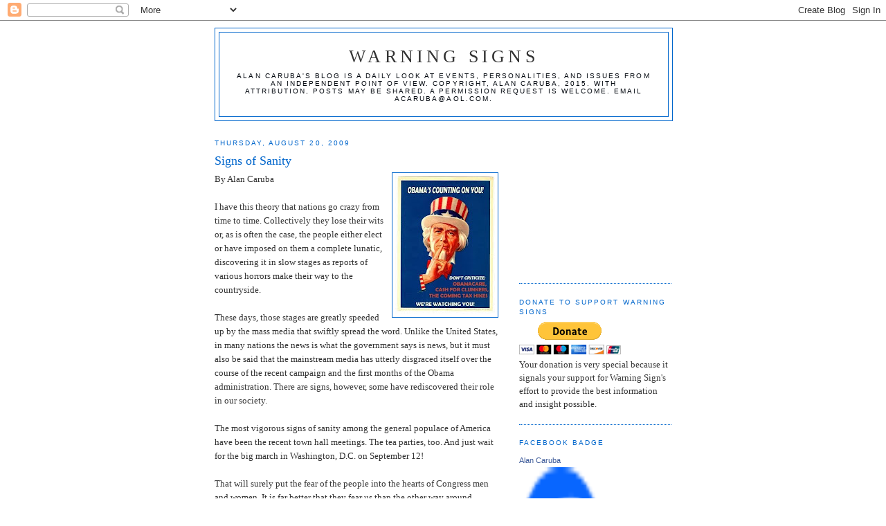

--- FILE ---
content_type: text/html; charset=UTF-8
request_url: https://factsnotfantasy.blogspot.com/2009/08/signs-of-sanity.html?showComment=1250860136712
body_size: 19395
content:
<!DOCTYPE html>
<html dir='ltr'>
<head>
<link href='https://www.blogger.com/static/v1/widgets/2944754296-widget_css_bundle.css' rel='stylesheet' type='text/css'/>
<meta content='text/html; charset=UTF-8' http-equiv='Content-Type'/>
<meta content='blogger' name='generator'/>
<link href='https://factsnotfantasy.blogspot.com/favicon.ico' rel='icon' type='image/x-icon'/>
<link href='http://factsnotfantasy.blogspot.com/2009/08/signs-of-sanity.html' rel='canonical'/>
<link rel="alternate" type="application/atom+xml" title="Warning Signs - Atom" href="https://factsnotfantasy.blogspot.com/feeds/posts/default" />
<link rel="alternate" type="application/rss+xml" title="Warning Signs - RSS" href="https://factsnotfantasy.blogspot.com/feeds/posts/default?alt=rss" />
<link rel="service.post" type="application/atom+xml" title="Warning Signs - Atom" href="https://www.blogger.com/feeds/196554259323465442/posts/default" />

<link rel="alternate" type="application/atom+xml" title="Warning Signs - Atom" href="https://factsnotfantasy.blogspot.com/feeds/6980516517990381111/comments/default" />
<!--Can't find substitution for tag [blog.ieCssRetrofitLinks]-->
<link href='https://blogger.googleusercontent.com/img/b/R29vZ2xl/AVvXsEhVnJkreOpCdeaG-NQ7aJtCzYpq0uR0LAgjY-oRuyMEwA4X1VYZQKsz0FAZtRdkE648xzi7yubvog0ssNFIEBNkbjfXVIfPFbY56SVuUSvN_-cqq0aciqRA3KORoZRm-MPM5mR9TJeywF0/s200/Obama+-+Silence.jpg' rel='image_src'/>
<meta content='http://factsnotfantasy.blogspot.com/2009/08/signs-of-sanity.html' property='og:url'/>
<meta content='Signs of Sanity' property='og:title'/>
<meta content='By Alan Caruba I have this theory that nations go crazy from time to time. Collectively they lose their wits or, as is often the case, the p...' property='og:description'/>
<meta content='https://blogger.googleusercontent.com/img/b/R29vZ2xl/AVvXsEhVnJkreOpCdeaG-NQ7aJtCzYpq0uR0LAgjY-oRuyMEwA4X1VYZQKsz0FAZtRdkE648xzi7yubvog0ssNFIEBNkbjfXVIfPFbY56SVuUSvN_-cqq0aciqRA3KORoZRm-MPM5mR9TJeywF0/w1200-h630-p-k-no-nu/Obama+-+Silence.jpg' property='og:image'/>
<title>Warning Signs: Signs of Sanity</title>
<style id='page-skin-1' type='text/css'><!--
/*
-----------------------------------------------
Blogger Template Style
Name:     Minima
Date:     26 Feb 2004
Updated by: Blogger Team
----------------------------------------------- */
/* Use this with templates/template-twocol.html */
body {
background:#ffffff;
margin:0;
color:#333333;
font:x-small Georgia Serif;
font-size/* */:/**/small;
font-size: /**/small;
text-align: center;
}
a:link {
color:#378add;
text-decoration:none;
}
a:visited {
color:#0066cc;
text-decoration:none;
}
a:hover {
color:#0066cc;
text-decoration:underline;
}
a img {
border-width:0;
}
/* Header
-----------------------------------------------
*/
#header-wrapper {
width:660px;
margin:0 auto 10px;
border:1px solid #0066cc;
}
#header-inner {
background-position: center;
margin-left: auto;
margin-right: auto;
}
#header {
margin: 5px;
border: 1px solid #0066cc;
text-align: center;
color:#333333;
}
#header h1 {
margin:5px 5px 0;
padding:15px 20px .25em;
line-height:1.2em;
text-transform:uppercase;
letter-spacing:.2em;
font: normal normal 200% Georgia, Serif;
}
#header a {
color:#333333;
text-decoration:none;
}
#header a:hover {
color:#333333;
}
#header .description {
margin:0 5px 5px;
padding:0 20px 15px;
max-width:700px;
text-transform:uppercase;
letter-spacing:.2em;
line-height: 1.4em;
font: normal normal 78% 'Trebuchet MS', Trebuchet, Arial, Verdana, Sans-serif;
color: #00060d;
}
#header img {
margin-left: auto;
margin-right: auto;
}
/* Outer-Wrapper
----------------------------------------------- */
#outer-wrapper {
width: 660px;
margin:0 auto;
padding:10px;
text-align:left;
font: normal normal 100% Georgia, Times, serif;
}
#main-wrapper {
width: 410px;
float: left;
word-wrap: break-word; /* fix for long text breaking sidebar float in IE */
overflow: hidden;     /* fix for long non-text content breaking IE sidebar float */
}
#sidebar-wrapper {
width: 220px;
float: right;
word-wrap: break-word; /* fix for long text breaking sidebar float in IE */
overflow: hidden;      /* fix for long non-text content breaking IE sidebar float */
}
/* Headings
----------------------------------------------- */
h2 {
margin:1.5em 0 .75em;
font:normal normal 78% 'Trebuchet MS',Trebuchet,Arial,Verdana,Sans-serif;
line-height: 1.4em;
text-transform:uppercase;
letter-spacing:.2em;
color:#0066cc;
}
/* Posts
-----------------------------------------------
*/
h2.date-header {
margin:1.5em 0 .5em;
}
.post {
margin:.5em 0 1.5em;
border-bottom:1px dotted #0066cc;
padding-bottom:1.5em;
}
.post h3 {
margin:.25em 0 0;
padding:0 0 4px;
font-size:140%;
font-weight:normal;
line-height:1.4em;
color:#0066cc;
}
.post h3 a, .post h3 a:visited, .post h3 strong {
display:block;
text-decoration:none;
color:#0066cc;
font-weight:normal;
}
.post h3 strong, .post h3 a:hover {
color:#333333;
}
.post-body {
margin:0 0 .75em;
line-height:1.6em;
}
.post-body blockquote {
line-height:1.3em;
}
.post-footer {
margin: .75em 0;
color:#0066cc;
text-transform:uppercase;
letter-spacing:.1em;
font: normal normal 78% 'Trebuchet MS', Trebuchet, Arial, Verdana, Sans-serif;
line-height: 1.4em;
}
.comment-link {
margin-left:.6em;
}
.post img, table.tr-caption-container {
padding:4px;
border:1px solid #0066cc;
}
.tr-caption-container img {
border: none;
padding: 0;
}
.post blockquote {
margin:1em 20px;
}
.post blockquote p {
margin:.75em 0;
}
/* Comments
----------------------------------------------- */
#comments h4 {
margin:1em 0;
font-weight: bold;
line-height: 1.4em;
text-transform:uppercase;
letter-spacing:.2em;
color: #0066cc;
}
#comments-block {
margin:1em 0 1.5em;
line-height:1.6em;
}
#comments-block .comment-author {
margin:.5em 0;
}
#comments-block .comment-body {
margin:.25em 0 0;
}
#comments-block .comment-footer {
margin:-.25em 0 2em;
line-height: 1.4em;
text-transform:uppercase;
letter-spacing:.1em;
}
#comments-block .comment-body p {
margin:0 0 .75em;
}
.deleted-comment {
font-style:italic;
color:gray;
}
#blog-pager-newer-link {
float: left;
}
#blog-pager-older-link {
float: right;
}
#blog-pager {
text-align: center;
}
.feed-links {
clear: both;
line-height: 2.5em;
}
/* Sidebar Content
----------------------------------------------- */
.sidebar {
color: #333333;
line-height: 1.5em;
}
.sidebar ul {
list-style:none;
margin:0 0 0;
padding:0 0 0;
}
.sidebar li {
margin:0;
padding-top:0;
padding-right:0;
padding-bottom:.25em;
padding-left:15px;
text-indent:-15px;
line-height:1.5em;
}
.sidebar .widget, .main .widget {
border-bottom:1px dotted #0066cc;
margin:0 0 1.5em;
padding:0 0 1.5em;
}
.main .Blog {
border-bottom-width: 0;
}
/* Profile
----------------------------------------------- */
.profile-img {
float: left;
margin-top: 0;
margin-right: 5px;
margin-bottom: 5px;
margin-left: 0;
padding: 4px;
border: 1px solid #0066cc;
}
.profile-data {
margin:0;
text-transform:uppercase;
letter-spacing:.1em;
font: normal normal 78% 'Trebuchet MS', Trebuchet, Arial, Verdana, Sans-serif;
color: #0066cc;
font-weight: bold;
line-height: 1.6em;
}
.profile-datablock {
margin:.5em 0 .5em;
}
.profile-textblock {
margin: 0.5em 0;
line-height: 1.6em;
}
.profile-link {
font: normal normal 78% 'Trebuchet MS', Trebuchet, Arial, Verdana, Sans-serif;
text-transform: uppercase;
letter-spacing: .1em;
}
/* Footer
----------------------------------------------- */
#footer {
width:660px;
clear:both;
margin:0 auto;
padding-top:15px;
line-height: 1.6em;
text-transform:uppercase;
letter-spacing:.1em;
text-align: center;
}

--></style>
<link href='https://www.blogger.com/dyn-css/authorization.css?targetBlogID=196554259323465442&amp;zx=aabb5540-6591-4051-8602-dce66c59157c' media='none' onload='if(media!=&#39;all&#39;)media=&#39;all&#39;' rel='stylesheet'/><noscript><link href='https://www.blogger.com/dyn-css/authorization.css?targetBlogID=196554259323465442&amp;zx=aabb5540-6591-4051-8602-dce66c59157c' rel='stylesheet'/></noscript>
<meta name='google-adsense-platform-account' content='ca-host-pub-1556223355139109'/>
<meta name='google-adsense-platform-domain' content='blogspot.com'/>

<!-- data-ad-client=ca-pub-2736211339407891 -->

</head>
<body>
<div class='navbar section' id='navbar'><div class='widget Navbar' data-version='1' id='Navbar1'><script type="text/javascript">
    function setAttributeOnload(object, attribute, val) {
      if(window.addEventListener) {
        window.addEventListener('load',
          function(){ object[attribute] = val; }, false);
      } else {
        window.attachEvent('onload', function(){ object[attribute] = val; });
      }
    }
  </script>
<div id="navbar-iframe-container"></div>
<script type="text/javascript" src="https://apis.google.com/js/platform.js"></script>
<script type="text/javascript">
      gapi.load("gapi.iframes:gapi.iframes.style.bubble", function() {
        if (gapi.iframes && gapi.iframes.getContext) {
          gapi.iframes.getContext().openChild({
              url: 'https://www.blogger.com/navbar/196554259323465442?po\x3d6980516517990381111\x26origin\x3dhttps://factsnotfantasy.blogspot.com',
              where: document.getElementById("navbar-iframe-container"),
              id: "navbar-iframe"
          });
        }
      });
    </script><script type="text/javascript">
(function() {
var script = document.createElement('script');
script.type = 'text/javascript';
script.src = '//pagead2.googlesyndication.com/pagead/js/google_top_exp.js';
var head = document.getElementsByTagName('head')[0];
if (head) {
head.appendChild(script);
}})();
</script>
</div></div>
<div id='outer-wrapper'><div id='wrap2'>
<!-- skip links for text browsers -->
<span id='skiplinks' style='display:none;'>
<a href='#main'>skip to main </a> |
      <a href='#sidebar'>skip to sidebar</a>
</span>
<div id='header-wrapper'>
<div class='header section' id='header'><div class='widget Header' data-version='1' id='Header1'>
<div id='header-inner'>
<div class='titlewrapper'>
<h1 class='title'>
<a href='https://factsnotfantasy.blogspot.com/'>
Warning Signs
</a>
</h1>
</div>
<div class='descriptionwrapper'>
<p class='description'><span>Alan Caruba's blog is a daily look at events, personalities, and issues from an independent point of view. Copyright, Alan Caruba, 2015. With attribution, posts may be shared. A permission request is welcome. Email  acaruba@aol.com.</span></p>
</div>
</div>
</div></div>
</div>
<div id='content-wrapper'>
<div id='crosscol-wrapper' style='text-align:center'>
<div class='crosscol no-items section' id='crosscol'></div>
</div>
<div id='main-wrapper'>
<div class='main section' id='main'><div class='widget Blog' data-version='1' id='Blog1'>
<div class='blog-posts hfeed'>

          <div class="date-outer">
        
<h2 class='date-header'><span>Thursday, August 20, 2009</span></h2>

          <div class="date-posts">
        
<div class='post-outer'>
<div class='post hentry uncustomized-post-template' itemprop='blogPost' itemscope='itemscope' itemtype='http://schema.org/BlogPosting'>
<meta content='https://blogger.googleusercontent.com/img/b/R29vZ2xl/AVvXsEhVnJkreOpCdeaG-NQ7aJtCzYpq0uR0LAgjY-oRuyMEwA4X1VYZQKsz0FAZtRdkE648xzi7yubvog0ssNFIEBNkbjfXVIfPFbY56SVuUSvN_-cqq0aciqRA3KORoZRm-MPM5mR9TJeywF0/s200/Obama+-+Silence.jpg' itemprop='image_url'/>
<meta content='196554259323465442' itemprop='blogId'/>
<meta content='6980516517990381111' itemprop='postId'/>
<a name='6980516517990381111'></a>
<h3 class='post-title entry-title' itemprop='name'>
Signs of Sanity
</h3>
<div class='post-header'>
<div class='post-header-line-1'></div>
</div>
<div class='post-body entry-content' id='post-body-6980516517990381111' itemprop='description articleBody'>
<a href="https://blogger.googleusercontent.com/img/b/R29vZ2xl/AVvXsEhVnJkreOpCdeaG-NQ7aJtCzYpq0uR0LAgjY-oRuyMEwA4X1VYZQKsz0FAZtRdkE648xzi7yubvog0ssNFIEBNkbjfXVIfPFbY56SVuUSvN_-cqq0aciqRA3KORoZRm-MPM5mR9TJeywF0/s1600-h/Obama+-+Silence.jpg"><img alt="" border="0" id="BLOGGER_PHOTO_ID_5372132985818617346" src="https://blogger.googleusercontent.com/img/b/R29vZ2xl/AVvXsEhVnJkreOpCdeaG-NQ7aJtCzYpq0uR0LAgjY-oRuyMEwA4X1VYZQKsz0FAZtRdkE648xzi7yubvog0ssNFIEBNkbjfXVIfPFbY56SVuUSvN_-cqq0aciqRA3KORoZRm-MPM5mR9TJeywF0/s200/Obama+-+Silence.jpg" style="MARGIN: 0px 0px 10px 10px; WIDTH: 144px; FLOAT: right; HEIGHT: 200px; CURSOR: hand" /></a>By Alan Caruba<br /><br />I have this theory that nations go crazy from time to time. Collectively they lose their wits or, as is often the case, the people either elect or have imposed on them a complete lunatic, discovering it in slow stages as reports of various horrors make their way to the countryside.<br /><br />These days, those stages are greatly speeded up by the mass media that swiftly spread the word. Unlike the United States, in many nations the news is what the government says is news, but it must also be said that the mainstream media has utterly disgraced itself over the course of the recent campaign and the first months of the Obama administration. There are signs, however, some have rediscovered their role in our society.<br /><br />The most vigorous signs of sanity among the general populace of America have been the recent town hall meetings. The tea parties, too. And just wait for the big march in Washington, D.C. on September 12!<br /><br />That will surely put the fear of the people into the hearts of Congress men and women. It is far better that they fear us than the other way around.<br /><br />The sage of Baltimore, journalist H.L. Mencken noted that, "The urge to save humanity is almost always a false front for the urge to rule." Healthcare &#8220;reform&#8221; is a perfect example of this warning.<br /><br />Healthcare is far too important to be left to the machinations of politicians and bureaucrats. A society that does not put a high premium on life, from newborn to the elderly, is itself sick.<br /><br />The concept of caring for the ill, looking after widows and orphans, is as old as the Torah, the Old Testament. You can find the foundation of charity there, too. A society, whether it was an ancient city-state or a massive modern one, that does not tend to those who have fallen on bad fortune or illness is not worthy of existence.<br /><br />Though Social Security and Medicare/Medicaid are &#8220;liberal&#8221; concepts, I think they reflect the religious roots of the nation and a belief that the common good is served when those citizens who have contributed to these systems benefit and require care.<br /><br />These two systems, however, are in trouble because they have been poorly managed and their funds have routinely been taken by Congress that left IOU notes in their place. If these two systems cannot be trusted to Congress, why would anyone want to turn our entire healthcare system over them?<br /><br />Americans, even in the early days of the Republic, had developed a unique capacity to organize themselves for all kinds of public service and purposes. Alexis de Tocqueville, in his famed &#8220;Democracy in America&#8221;, was especially impressed by this aspect of our society because it was so uncommon in the Old World of Europe.<br /><br />So I think Americans have collectively looked at the insanity coming out of the Obama administration and decided to reverse course on what looks like a very bad political decision; first to turn power over to the Democrats in Congress and, second, to have entrusted the present and the future of America to a man who can barely speak without uttering a new or old lie and is laughably dependent on a TelePrompter.<br /><br />It is insanity, when the nation is reeling from the financial crisis of the sub-prime mortgage meltdown, to spend billions to take over General Motors instead of permitting established bankruptcy procedures to occur. It is insanity for the government to own a huge insurance company.<br /><br />It is insanity for Congress to vote, sight unseen and unread, on a multi-billion dollar spending bill for the purpose of &#8220;stimulating&#8221; the economy when everyone knows it is just a huge compilation of political pork projects, often of dubious merit.<br /><br />It is insanity to expect Congress to vote, again largely unread, a massive &#8220;reform&#8221; of the nation&#8217;s healthcare system, one sixth or one seventh of the economy, when the government is clearly not empowered by anything in the Constitution to do so.<br /><br />It is insanity for Congress to vote for a &#8220;cap-and-trade&#8221; bill based on the utterly false assertion that America must save the planet from a global warming that isn&#8217;t happening. It is a cap-and-tax bill on the provision and use of the most vital element of society, the energy it uses. It will drive up the cost of electricity and drive out jobs and industry.<br /><br />It is insanity to triple the national debt in the midst of a Recession or, as Vice President Biden said, to spend more to avoid a Depression.<br /><br />Despite this, I am not ready to despair for America. There are Americans, Democrats, Republicans, and Independents, who understand the threats and who are showing up to demand that Congress do their bidding. That is exactly the way our system is intended to work.<br /><br />If the Democrats in Congress ram through healthcare and cap-and-trade they will destroy their party, but since it is now led by people whose lust for power renders them irrational we need to keep in mind that next year&#8217;s midterm elections are the remedy and that, even if passed, these bills can and will be repealed
<div style='clear: both;'></div>
</div>
<div class='post-footer'>
<div class='post-footer-line post-footer-line-1'>
<span class='post-author vcard'>
Posted by
<span class='fn' itemprop='author' itemscope='itemscope' itemtype='http://schema.org/Person'>
<meta content='https://www.blogger.com/profile/10901162110385985193' itemprop='url'/>
<a class='g-profile' href='https://www.blogger.com/profile/10901162110385985193' rel='author' title='author profile'>
<span itemprop='name'>Alan Caruba</span>
</a>
</span>
</span>
<span class='post-timestamp'>
at
<meta content='http://factsnotfantasy.blogspot.com/2009/08/signs-of-sanity.html' itemprop='url'/>
<a class='timestamp-link' href='https://factsnotfantasy.blogspot.com/2009/08/signs-of-sanity.html' rel='bookmark' title='permanent link'><abbr class='published' itemprop='datePublished' title='2009-08-20T12:37:00-07:00'>12:37&#8239;PM</abbr></a>
</span>
<span class='post-comment-link'>
</span>
<span class='post-icons'>
<span class='item-action'>
<a href='https://www.blogger.com/email-post/196554259323465442/6980516517990381111' title='Email Post'>
<img alt='' class='icon-action' height='13' src='https://resources.blogblog.com/img/icon18_email.gif' width='18'/>
</a>
</span>
<span class='item-control blog-admin pid-996049897'>
<a href='https://www.blogger.com/post-edit.g?blogID=196554259323465442&postID=6980516517990381111&from=pencil' title='Edit Post'>
<img alt='' class='icon-action' height='18' src='https://resources.blogblog.com/img/icon18_edit_allbkg.gif' width='18'/>
</a>
</span>
</span>
<div class='post-share-buttons goog-inline-block'>
</div>
</div>
<div class='post-footer-line post-footer-line-2'>
<span class='post-labels'>
Labels:
<a href='https://factsnotfantasy.blogspot.com/search/label/cap-and-trade' rel='tag'>cap-and-trade</a>,
<a href='https://factsnotfantasy.blogspot.com/search/label/Congress' rel='tag'>Congress</a>,
<a href='https://factsnotfantasy.blogspot.com/search/label/Democrats' rel='tag'>Democrats</a>,
<a href='https://factsnotfantasy.blogspot.com/search/label/healthcare%20reform' rel='tag'>healthcare reform</a>,
<a href='https://factsnotfantasy.blogspot.com/search/label/President%20Obama' rel='tag'>President Obama</a>
</span>
</div>
<div class='post-footer-line post-footer-line-3'>
<span class='post-location'>
</span>
</div>
</div>
</div>
<div class='comments' id='comments'>
<a name='comments'></a>
<h4>14 comments:</h4>
<div id='Blog1_comments-block-wrapper'>
<dl class='' id='comments-block'>
<dt class='comment-author anon-comment-icon' id='c3945965927088410066'>
<a name='c3945965927088410066'></a>
Anonymous
said...
</dt>
<dd class='comment-body' id='Blog1_cmt-3945965927088410066'>
<p>
Thanks. You say all the things I&#39;m thinking, but you say them so well.
</p>
</dd>
<dd class='comment-footer'>
<span class='comment-timestamp'>
<a href='https://factsnotfantasy.blogspot.com/2009/08/signs-of-sanity.html?showComment=1250798461174#c3945965927088410066' title='comment permalink'>
August 20, 2009 at 1:01&#8239;PM
</a>
<span class='item-control blog-admin pid-1178372648'>
<a class='comment-delete' href='https://www.blogger.com/comment/delete/196554259323465442/3945965927088410066' title='Delete Comment'>
<img src='https://resources.blogblog.com/img/icon_delete13.gif'/>
</a>
</span>
</span>
</dd>
<dt class='comment-author blog-author blogger-comment-icon' id='c348341296600926591'>
<a name='c348341296600926591'></a>
<a href='https://www.blogger.com/profile/10901162110385985193' rel='nofollow'>Alan Caruba</a>
said...
</dt>
<dd class='comment-body' id='Blog1_cmt-348341296600926591'>
<p>
I appreciate that, Andy. It is testimony to the fact that a lot of us share these views.
</p>
</dd>
<dd class='comment-footer'>
<span class='comment-timestamp'>
<a href='https://factsnotfantasy.blogspot.com/2009/08/signs-of-sanity.html?showComment=1250798981431#c348341296600926591' title='comment permalink'>
August 20, 2009 at 1:09&#8239;PM
</a>
<span class='item-control blog-admin pid-996049897'>
<a class='comment-delete' href='https://www.blogger.com/comment/delete/196554259323465442/348341296600926591' title='Delete Comment'>
<img src='https://resources.blogblog.com/img/icon_delete13.gif'/>
</a>
</span>
</span>
</dd>
<dt class='comment-author blogger-comment-icon' id='c462276488620232157'>
<a name='c462276488620232157'></a>
<a href='https://www.blogger.com/profile/07930714608742643688' rel='nofollow'>Foxwood</a>
said...
</dt>
<dd class='comment-body' id='Blog1_cmt-462276488620232157'>
<p>
Do you believe the Constitution is the rule of law? Do you believe in the original intent of our founding fathers? Do you want to reform Congress? I&#39;m not talking about reforming a Democratic Congress, but Congress.<br /><br />http://animal-farm.us/change/constitution-project-575
</p>
</dd>
<dd class='comment-footer'>
<span class='comment-timestamp'>
<a href='https://factsnotfantasy.blogspot.com/2009/08/signs-of-sanity.html?showComment=1250812669183#c462276488620232157' title='comment permalink'>
August 20, 2009 at 4:57&#8239;PM
</a>
<span class='item-control blog-admin pid-65745011'>
<a class='comment-delete' href='https://www.blogger.com/comment/delete/196554259323465442/462276488620232157' title='Delete Comment'>
<img src='https://resources.blogblog.com/img/icon_delete13.gif'/>
</a>
</span>
</span>
</dd>
<dt class='comment-author blogger-comment-icon' id='c7558378294814230953'>
<a name='c7558378294814230953'></a>
<a href='https://www.blogger.com/profile/12277759681727009183' rel='nofollow'>Ayrdale</a>
said...
</dt>
<dd class='comment-body' id='Blog1_cmt-7558378294814230953'>
<p>
You&#39;re right. There is no need for widespread despair, there is only a need to learn from mistakes of the past; and the biggest mistake is the acceptance of the MSM as culural arbiters over the last 50 years.
</p>
</dd>
<dd class='comment-footer'>
<span class='comment-timestamp'>
<a href='https://factsnotfantasy.blogspot.com/2009/08/signs-of-sanity.html?showComment=1250812770818#c7558378294814230953' title='comment permalink'>
August 20, 2009 at 4:59&#8239;PM
</a>
<span class='item-control blog-admin pid-663772755'>
<a class='comment-delete' href='https://www.blogger.com/comment/delete/196554259323465442/7558378294814230953' title='Delete Comment'>
<img src='https://resources.blogblog.com/img/icon_delete13.gif'/>
</a>
</span>
</span>
</dd>
<dt class='comment-author blogger-comment-icon' id='c9111702211304543309'>
<a name='c9111702211304543309'></a>
<a href='https://www.blogger.com/profile/06778221847847541523' rel='nofollow'>Carolyn</a>
said...
</dt>
<dd class='comment-body' id='Blog1_cmt-9111702211304543309'>
<p>
A lust for power is exactly what it is.  I like all of your blog posts, but especially this one. I agree with Andy that you say it so much better than a lot of us!  <br />One thing this one reminded me of is how the democrat power is making things hard on charity. It&#39;s never been the government&#39;s job to be charitable, and since so many people seem to forget America&#39;s Biblical roots- they look to the government for charity, not churches and private organizations for such help.<br />Since all the mess came down the past year or so, many charities are hurting for funding, and having a hard time providing for the needy.  Even the latest scheme-cash for clunkers is taking a toll on charities which depend on old and used cars to provide transportation for the poor.  It&#39;s rough all over, but power hungry people used to getting a free ride by &quot;serving&quot; seem not to care-<br />Thank you though for your hopeful words! God Bless!
</p>
</dd>
<dd class='comment-footer'>
<span class='comment-timestamp'>
<a href='https://factsnotfantasy.blogspot.com/2009/08/signs-of-sanity.html?showComment=1250813019273#c9111702211304543309' title='comment permalink'>
August 20, 2009 at 5:03&#8239;PM
</a>
<span class='item-control blog-admin pid-1390772645'>
<a class='comment-delete' href='https://www.blogger.com/comment/delete/196554259323465442/9111702211304543309' title='Delete Comment'>
<img src='https://resources.blogblog.com/img/icon_delete13.gif'/>
</a>
</span>
</span>
</dd>
<dt class='comment-author blogger-comment-icon' id='c5681857233386850203'>
<a name='c5681857233386850203'></a>
<a href='https://www.blogger.com/profile/03897676479222811119' rel='nofollow'>Buzzg</a>
said...
</dt>
<dd class='comment-body' id='Blog1_cmt-5681857233386850203'>
<p>
If you think the Government might ban personal ownership of firearms, if you are returning from active duty in a combat zone, if you agree with the Heller decision, and if you&#39;re a NRA member, you might be a TERRORIST! <br />There might be signs of sanity here and there, but if you believe these power mongers in Congress are going to go down without a fight you are deluding yourself.  These people have the reins of power firmly in their grasp and they have a large contigent of supporters with lots of MONEY. Plus they are giving our money away at record levels to insure votes.   The American Bar Assoc., the SEIU, the UAW, ad nauseum are not going down easily.  Expressing our opinions on blogs is nothing more than preaching to the choir.  Somehow, we as conservatives, have to find a way to get directly in the faces of our so-called representatives and yank &#39;em up by the stackin&#39; swivels and let them know they are our REPRESENTATIVES. The GOP, RNC are not doing this.  Michael Steele is Demokrat-lite.  He&#39;s not going to make waves, and neither is the GOP.  We&#39;re on our own here folks.  We&#39;re down to really grass roots fundamental get the bastards out.  I don&#39;t know if there&#39;s enough of us, but I&#39;m doing all I can here in Oregon (a Blue State).<br /><br />BuzzG
</p>
</dd>
<dd class='comment-footer'>
<span class='comment-timestamp'>
<a href='https://factsnotfantasy.blogspot.com/2009/08/signs-of-sanity.html?showComment=1250817247323#c5681857233386850203' title='comment permalink'>
August 20, 2009 at 6:14&#8239;PM
</a>
<span class='item-control blog-admin pid-1872856419'>
<a class='comment-delete' href='https://www.blogger.com/comment/delete/196554259323465442/5681857233386850203' title='Delete Comment'>
<img src='https://resources.blogblog.com/img/icon_delete13.gif'/>
</a>
</span>
</span>
</dd>
<dt class='comment-author blog-author blogger-comment-icon' id='c375902530475444242'>
<a name='c375902530475444242'></a>
<a href='https://www.blogger.com/profile/10901162110385985193' rel='nofollow'>Alan Caruba</a>
said...
</dt>
<dd class='comment-body' id='Blog1_cmt-375902530475444242'>
<p>
Buzz, I have no doubt these are a power hungry bunch of crazings in the WH, but I also think they are discovering the grasping power is a lot like trying to hold onto a pound of Jello. <br /><br />They are being beaten up by the Far Left and, at the same time, being deserted by what might be called the &quot;moderate&quot; left.<br /><br />Bottom line? NOBODY except the suicidal diehards likes Healthcare Reform Obama-style.
</p>
</dd>
<dd class='comment-footer'>
<span class='comment-timestamp'>
<a href='https://factsnotfantasy.blogspot.com/2009/08/signs-of-sanity.html?showComment=1250818980618#c375902530475444242' title='comment permalink'>
August 20, 2009 at 6:43&#8239;PM
</a>
<span class='item-control blog-admin pid-996049897'>
<a class='comment-delete' href='https://www.blogger.com/comment/delete/196554259323465442/375902530475444242' title='Delete Comment'>
<img src='https://resources.blogblog.com/img/icon_delete13.gif'/>
</a>
</span>
</span>
</dd>
<dt class='comment-author blogger-comment-icon' id='c7240888714852852026'>
<a name='c7240888714852852026'></a>
<a href='https://www.blogger.com/profile/03335606939334631954' rel='nofollow'>J. L. Krueger</a>
said...
</dt>
<dd class='comment-body' id='Blog1_cmt-7240888714852852026'>
<p>
Good thoughts Alan.  I&#39;m almost as pissed at the Republican leadership too though.  They are just as complicit in allow things to get to this stage in the first place.  They were also irresponsible when they controlled both Houses of Congress, especially the so-called moderates.<br /><br />Maybe they were so prepared to battle Hillary that they had no plan for Obama, but they sure passed on lots of opportunity to at least minimize the damage.  So now we&#39;re fighting delaying action.
</p>
</dd>
<dd class='comment-footer'>
<span class='comment-timestamp'>
<a href='https://factsnotfantasy.blogspot.com/2009/08/signs-of-sanity.html?showComment=1250835609797#c7240888714852852026' title='comment permalink'>
August 20, 2009 at 11:20&#8239;PM
</a>
<span class='item-control blog-admin pid-1751450997'>
<a class='comment-delete' href='https://www.blogger.com/comment/delete/196554259323465442/7240888714852852026' title='Delete Comment'>
<img src='https://resources.blogblog.com/img/icon_delete13.gif'/>
</a>
</span>
</span>
</dd>
<dt class='comment-author blogger-comment-icon' id='c1436451732479942180'>
<a name='c1436451732479942180'></a>
<a href='https://www.blogger.com/profile/08584974436761909593' rel='nofollow'>libertyforusa</a>
said...
</dt>
<dd class='comment-body' id='Blog1_cmt-1436451732479942180'>
<p>
Another inspiring read Alan.Indeed I am a member of the choir. Preach away, at all times, please, please, never stop.<br /><br />Preaching to the choir informs me, preaching to the choir inspires me, and that in turn leads me to become involved.<br /><br />We have had a lot of people that have been preaching to their own private circle of buddies in Washington DC, but they have not been speaking to me.  <br /><br />Me and my choir friends are now out and about and looking for those preachers and finding out they do not hear us.<br /><br />Our numbers keep growing by the day. We are more informed and we are more inspired than ever, and our education is not coming from a truly disgraceful media.  Our education is coming via common sense blogs  that so eloquently express what we wish we could say effectively like this one always does,  or institutes with experts via the internet like the Heartland, or Heritage or Cato.<br /><br />We have relearned that our friends do not lie to other friends, and can help us find where the truth is located,while our former sources of information lie about lies and than repeats them in sound bites.<br /><br />The choir has not heard it all, they will hear and learn more, because we are listening. <br /><br />When sanity reclaims it&#39;s place our new government will have new members that all come from our choir.<br /><br />Singing will be heard along with praises to the preacher.
</p>
</dd>
<dd class='comment-footer'>
<span class='comment-timestamp'>
<a href='https://factsnotfantasy.blogspot.com/2009/08/signs-of-sanity.html?showComment=1250838469453#c1436451732479942180' title='comment permalink'>
August 21, 2009 at 12:07&#8239;AM
</a>
<span class='item-control blog-admin pid-275860771'>
<a class='comment-delete' href='https://www.blogger.com/comment/delete/196554259323465442/1436451732479942180' title='Delete Comment'>
<img src='https://resources.blogblog.com/img/icon_delete13.gif'/>
</a>
</span>
</span>
</dd>
<dt class='comment-author blog-author blogger-comment-icon' id='c5552969592249039591'>
<a name='c5552969592249039591'></a>
<a href='https://www.blogger.com/profile/10901162110385985193' rel='nofollow'>Alan Caruba</a>
said...
</dt>
<dd class='comment-body' id='Blog1_cmt-5552969592249039591'>
<p>
Thank you, Susan. Tell your friends and family about this blog so that others may enjoy it as well.
</p>
</dd>
<dd class='comment-footer'>
<span class='comment-timestamp'>
<a href='https://factsnotfantasy.blogspot.com/2009/08/signs-of-sanity.html?showComment=1250857562245#c5552969592249039591' title='comment permalink'>
August 21, 2009 at 5:26&#8239;AM
</a>
<span class='item-control blog-admin pid-996049897'>
<a class='comment-delete' href='https://www.blogger.com/comment/delete/196554259323465442/5552969592249039591' title='Delete Comment'>
<img src='https://resources.blogblog.com/img/icon_delete13.gif'/>
</a>
</span>
</span>
</dd>
<dt class='comment-author anon-comment-icon' id='c6154200619126804919'>
<a name='c6154200619126804919'></a>
Anonymous
said...
</dt>
<dd class='comment-body' id='Blog1_cmt-6154200619126804919'>
<p>
Alan ... I write a local op-ed and often quote you. Keep delivering these gems. We need thoughtful people loke you to help drive the debate. Thank you.
</p>
</dd>
<dd class='comment-footer'>
<span class='comment-timestamp'>
<a href='https://factsnotfantasy.blogspot.com/2009/08/signs-of-sanity.html?showComment=1250857847037#c6154200619126804919' title='comment permalink'>
August 21, 2009 at 5:30&#8239;AM
</a>
<span class='item-control blog-admin pid-1178372648'>
<a class='comment-delete' href='https://www.blogger.com/comment/delete/196554259323465442/6154200619126804919' title='Delete Comment'>
<img src='https://resources.blogblog.com/img/icon_delete13.gif'/>
</a>
</span>
</span>
</dd>
<dt class='comment-author blog-author blogger-comment-icon' id='c8873483989632323158'>
<a name='c8873483989632323158'></a>
<a href='https://www.blogger.com/profile/10901162110385985193' rel='nofollow'>Alan Caruba</a>
said...
</dt>
<dd class='comment-body' id='Blog1_cmt-8873483989632323158'>
<p>
Thnks, Frank. Who doesn&#39;t like being quoted.<br /><br />Email me and tell me where your local op-ed appears.<br /><br />acaruba1321@gmail.com
</p>
</dd>
<dd class='comment-footer'>
<span class='comment-timestamp'>
<a href='https://factsnotfantasy.blogspot.com/2009/08/signs-of-sanity.html?showComment=1250860136712#c8873483989632323158' title='comment permalink'>
August 21, 2009 at 6:08&#8239;AM
</a>
<span class='item-control blog-admin pid-996049897'>
<a class='comment-delete' href='https://www.blogger.com/comment/delete/196554259323465442/8873483989632323158' title='Delete Comment'>
<img src='https://resources.blogblog.com/img/icon_delete13.gif'/>
</a>
</span>
</span>
</dd>
<dt class='comment-author blogger-comment-icon' id='c4677735678584428802'>
<a name='c4677735678584428802'></a>
<a href='https://www.blogger.com/profile/16401004311240478669' rel='nofollow'>Travis sez</a>
said...
</dt>
<dd class='comment-body' id='Blog1_cmt-4677735678584428802'>
<p>
Thanks for providing us with &quot;an encouraging word&quot;, which is seldom heard these days. It&#39;s time the squishy middle awakened and realized  that we have a Marxist grad-student  doing his best to kill private industry and replace it with a sugar-coated government substitute. The mainstream version is that Ben Bernanke is optimistic, but I prefer your straight talk, Alan. Kudos again.
</p>
</dd>
<dd class='comment-footer'>
<span class='comment-timestamp'>
<a href='https://factsnotfantasy.blogspot.com/2009/08/signs-of-sanity.html?showComment=1250871135802#c4677735678584428802' title='comment permalink'>
August 21, 2009 at 9:12&#8239;AM
</a>
<span class='item-control blog-admin pid-509867409'>
<a class='comment-delete' href='https://www.blogger.com/comment/delete/196554259323465442/4677735678584428802' title='Delete Comment'>
<img src='https://resources.blogblog.com/img/icon_delete13.gif'/>
</a>
</span>
</span>
</dd>
<dt class='comment-author blog-author blogger-comment-icon' id='c8355904226494336124'>
<a name='c8355904226494336124'></a>
<a href='https://www.blogger.com/profile/10901162110385985193' rel='nofollow'>Alan Caruba</a>
said...
</dt>
<dd class='comment-body' id='Blog1_cmt-8355904226494336124'>
<p>
Susan...We have a &quot;Borden&quot; who left a similar message and now yours under the name &quot;Martha.&quot; Is this just a coincidence?<br /><br />Glad you are enjoying the blog.
</p>
</dd>
<dd class='comment-footer'>
<span class='comment-timestamp'>
<a href='https://factsnotfantasy.blogspot.com/2009/08/signs-of-sanity.html?showComment=1251213500083#c8355904226494336124' title='comment permalink'>
August 25, 2009 at 8:18&#8239;AM
</a>
<span class='item-control blog-admin pid-996049897'>
<a class='comment-delete' href='https://www.blogger.com/comment/delete/196554259323465442/8355904226494336124' title='Delete Comment'>
<img src='https://resources.blogblog.com/img/icon_delete13.gif'/>
</a>
</span>
</span>
</dd>
</dl>
</div>
<p class='comment-footer'>
<a href='https://www.blogger.com/comment/fullpage/post/196554259323465442/6980516517990381111' onclick=''>Post a Comment</a>
</p>
</div>
</div>

        </div></div>
      
</div>
<div class='blog-pager' id='blog-pager'>
<span id='blog-pager-newer-link'>
<a class='blog-pager-newer-link' href='https://factsnotfantasy.blogspot.com/2009/08/kennedy-death-watch.html' id='Blog1_blog-pager-newer-link' title='Newer Post'>Newer Post</a>
</span>
<span id='blog-pager-older-link'>
<a class='blog-pager-older-link' href='https://factsnotfantasy.blogspot.com/2009/08/mouthpiece.html' id='Blog1_blog-pager-older-link' title='Older Post'>Older Post</a>
</span>
<a class='home-link' href='https://factsnotfantasy.blogspot.com/'>Home</a>
</div>
<div class='clear'></div>
<div class='post-feeds'>
<div class='feed-links'>
Subscribe to:
<a class='feed-link' href='https://factsnotfantasy.blogspot.com/feeds/6980516517990381111/comments/default' target='_blank' type='application/atom+xml'>Post Comments (Atom)</a>
</div>
</div>
</div></div>
</div>
<div id='sidebar-wrapper'>
<div class='sidebar section' id='sidebar'><div class='widget AdSense' data-version='1' id='AdSense1'>
<div class='widget-content'>
<script type="text/javascript"><!--
google_ad_client = "ca-pub-2736211339407891";
google_ad_host = "ca-host-pub-1556223355139109";
google_ad_host_channel = "L0001";
/* factsnotfantasy_sidebar_AdSense1_200x200_as */
google_ad_slot = "2556883615";
google_ad_width = 200;
google_ad_height = 200;
//-->
</script>
<script type="text/javascript"
src="//pagead2.googlesyndication.com/pagead/show_ads.js">
</script>
<div class='clear'></div>
</div>
</div><div class='widget HTML' data-version='1' id='HTML2'>
<h2 class='title'>Donate to Support Warning Signs</h2>
<div class='widget-content'>
<form action="https://www.paypal.com/cgi-bin/webscr" method="post">
<input type="hidden" name="cmd" value="_s-xclick" />
<input type="hidden" name="hosted_button_id" value="JPWUVPMRS9686" />
<input type="image" src="https://www.paypal.com/en_US/i/btn/btn_donateCC_LG.gif" border="0" name="submit" alt="PayPal - The safer, easier way to pay online!" />
<img alt="" border="0" src="https://www.paypal.com/en_US/i/scr/pixel.gif" width="1" height="1" />
</form>

Your donation is very special because it signals your support for Warning Sign's effort to provide the best information and insight possible.
</div>
<div class='clear'></div>
</div><div class='widget HTML' data-version='1' id='HTML1'>
<h2 class='title'>Facebook Badge</h2>
<div class='widget-content'>
<!-- Facebook Badge START --><a style="font-family: &quot;lucida grande&quot;,tahoma,verdana,arial,sans-serif; font-size: 11px; font-variant: normal; font-style: normal; font-weight: normal; color: #3B5998; text-decoration: none;" href="http://www.facebook.com/people/Alan-Caruba/656380562" target="_TOP" title="Alan Caruba">Alan Caruba</a><br /><a href="http://www.facebook.com/people/Alan-Caruba/656380562" target="_TOP" title="Alan Caruba"><img width="120" style="border: 0px;" src="https://lh3.googleusercontent.com/blogger_img_proxy/AEn0k_tVkpKNxtO11ODCZR34KbUZGTySVdmN1OJt3ESFDPQ8KOPcRNDmUUyUcLvWcAgVa_8NXYc2maLZSaSMAO03QC8_9SlO3N42uoz189YqI5Yofp8lQI9Htu8zUCWM8MTV=s0-d" height="242"></a><br /><a style="font-family: &quot;lucida grande&quot;,tahoma,verdana,arial,sans-serif; font-size: 11px; font-variant: normal; font-style: normal; font-weight: normal; color: #3B5998; text-decoration: none;" href="http://www.facebook.com/facebook-widgets/" target="_TOP" title="Make your own badge!">Create Your Badge</a><!-- Facebook Badge END -->
</div>
<div class='clear'></div>
</div><div class='widget Followers' data-version='1' id='Followers1'>
<h2 class='title'>Followers</h2>
<div class='widget-content'>
<div id='Followers1-wrapper'>
<div style='margin-right:2px;'>
<div><script type="text/javascript" src="https://apis.google.com/js/platform.js"></script>
<div id="followers-iframe-container"></div>
<script type="text/javascript">
    window.followersIframe = null;
    function followersIframeOpen(url) {
      gapi.load("gapi.iframes", function() {
        if (gapi.iframes && gapi.iframes.getContext) {
          window.followersIframe = gapi.iframes.getContext().openChild({
            url: url,
            where: document.getElementById("followers-iframe-container"),
            messageHandlersFilter: gapi.iframes.CROSS_ORIGIN_IFRAMES_FILTER,
            messageHandlers: {
              '_ready': function(obj) {
                window.followersIframe.getIframeEl().height = obj.height;
              },
              'reset': function() {
                window.followersIframe.close();
                followersIframeOpen("https://www.blogger.com/followers/frame/196554259323465442?colors\x3dCgt0cmFuc3BhcmVudBILdHJhbnNwYXJlbnQaByMzMzMzMzMiByMzNzhhZGQqByNmZmZmZmYyByMwMDY2Y2M6ByMzMzMzMzNCByMzNzhhZGRKByMwMDA2MGRSByMzNzhhZGRaC3RyYW5zcGFyZW50\x26pageSize\x3d21\x26hl\x3den\x26origin\x3dhttps://factsnotfantasy.blogspot.com");
              },
              'open': function(url) {
                window.followersIframe.close();
                followersIframeOpen(url);
              }
            }
          });
        }
      });
    }
    followersIframeOpen("https://www.blogger.com/followers/frame/196554259323465442?colors\x3dCgt0cmFuc3BhcmVudBILdHJhbnNwYXJlbnQaByMzMzMzMzMiByMzNzhhZGQqByNmZmZmZmYyByMwMDY2Y2M6ByMzMzMzMzNCByMzNzhhZGRKByMwMDA2MGRSByMzNzhhZGRaC3RyYW5zcGFyZW50\x26pageSize\x3d21\x26hl\x3den\x26origin\x3dhttps://factsnotfantasy.blogspot.com");
  </script></div>
</div>
</div>
<div class='clear'></div>
</div>
</div><div class='widget LinkList' data-version='1' id='LinkList1'>
<h2>Some of My Favorite Websites</h2>
<div class='widget-content'>
<ul>
<li><a href='http://arranewsservice.com/'>ARRA News Service</a></li>
<li><a href='http://www.theabsurdreport.com/'>Absurd Report</a></li>
<li><a href='http://www.aim.org/'>Accuracy in Media</a></li>
<li><a href='http://articlevprojecttorestoreliberty.com/'>ArticleVProject</a></li>
<li><a href='http://bookviewsbyalancaruba.blogspot.com/'>Bookviews</a></li>
<li><a href='http://burtprelutsky.com/'>Burt Prelutsky (blog)</a></li>
<li><a href='http://www.cfact.org/'>CFACT.org</a></li>
<li><a href='http://www.cnsnews.com/'>CNSnews.com</a></li>
<li><a href='http://www.canadafreepress.com/'>Canada Free Press</a></li>
<li><a href='http://capitolhilloutsider.com/'>Capitol Hill Outsider</a></li>
<li><a href='http://www.carbon-sense.com'>Carbon Sense.com</a></li>
<li><a href='http://carubaeditorialservices.blogspot.com/'>Caruba Editorial Services</a></li>
<li><a href='http://www.cheyennenetwork.com/'>Cheyenne Network</a></li>
<li><a href='http://www.climatechangedispatch.com/'>Climate Change Dispatch</a></li>
<li><a href='http://www.climatedepot.com/'>Climate Depot</a></li>
<li><a href='http://www.conservativecrusader.com/'>Conservative Crusader</a></li>
<li><a href='http://www.conservativetruth.org/'>Conservative Truth</a></li>
<li><a href='http://www.enterstageright.com/'>Enter Stage Right.com</a></li>
<li><a href='http://www.familysecuritymatters.org/'>Family Security Matters</a></li>
<li><a href='http://www.federalobserver.com/'>Federal Observer</a></li>
<li><a href='http://www.freedomaction.net/'>Freedom Action Network</a></li>
<li><a href='http://www.globalfreepress.org/'>Global Free Press</a></li>
<li><a href='http://www.goldcoastchronicle.com/'>Gold Coast Chronicle</a></li>
<li><a href='http://www.heartland.org/'>Heartland Institute</a></li>
<li><a href='http://www.ilovemycarbondioxide.com/'>I Love My Carbon Dioxide</a></li>
<li><a href='http://www.iceagenow.com/'>Ice Age Now</a></li>
<li><a href='http://www.icecap.us/'>Ice Cap</a></li>
<li><a href='http://junkscience.com/'>Junk Science.com</a></li>
<li><a href='http://www.marrsguitars.com/'>Marr's Guitars</a></li>
<li><a href='http://nationalanxietycenter.blogspot.com/'>National Anxiety Center</a></li>
<li><a href='http://www.newmediajournal.us/'>New Media Journal</a></li>
<li><a href='http://www.newsnationbrewing.com/'>News Nation Brewing</a></li>
<li><a href='http://noisyroom.net'>Noisy Room. net</a></li>
<li><a href='http://www.onecitizenspeaking.com'>OneCitizenSpeaking.com</a></li>
<li><a href='http://papundits.wordpress.com/'>PA Pundits</a></li>
<li><a href='http://paradigmsanddemographics.blogspot.com/'>Paradigns and Demographics</a></li>
<li><a href='http://www.politicaltruthserum.blogspot.com/'>Political Truth Serum</a></li>
<li><a href='http://stevengoddard.wordpress.com/'>Real Science (blog)</a></li>
<li><a href='http://www.renewamerica.com/'>Renew America</a></li>
<li><a href='http://www.rightsidenews.com/'>Right Side News</a></li>
<li><a href='http://seanlinnane.blogspot.com/'>Stormbringer (blog)</a></li>
<li><a href='http://tbirdnow.mee.nu/'>T-Bird Now (blog)</a></li>
<li><a href='http://www.tpnn.com/'>Tea Party News Network</a></li>
<li><a href='http://texasfred.net/'>Texas Fred (blog)</a></li>
<li><a href='http://thebpafile.blogspot.com/'>The BPA File (blog)</a></li>
<li><a href='http://www.themoralliberal.com/'>The Moral Liberal</a></li>
<li><a href='http://tunnelwall.blogspot.com/'>The Tunnel Wall</a></li>
<li><a href='http://www.theospark.net/'>Theo Spark (blog)</a></li>
<li><a href='http://www.tysknews.com/'>Thought You Should Know</a></li>
<li><a href='http://tobakkonacht.com/'>Tobakkonacht</a></li>
<li><a href='http://tunnelwall.blogspot.com/'>Tunnel Wall</a></li>
<li><a href='http://usactionnews.com/'>USActionnews.com</a></li>
<li><a href='http://www.webcommentary.com/'>Web Commentary.com</a></li>
</ul>
<div class='clear'></div>
</div>
</div><div class='widget BloggerButton' data-version='1' id='BloggerButton1'>
<div class='widget-content'>
<a href='https://www.blogger.com'><img alt='Powered By Blogger' src='https://www.blogger.com/buttons/blogger-powerby-blue.gif'/></a>
<div class='clear'></div>
</div>
</div><div class='widget BlogArchive' data-version='1' id='BlogArchive1'>
<h2>Blog Archive</h2>
<div class='widget-content'>
<div id='ArchiveList'>
<div id='BlogArchive1_ArchiveList'>
<ul class='hierarchy'>
<li class='archivedate collapsed'>
<a class='toggle' href='javascript:void(0)'>
<span class='zippy'>

        &#9658;&#160;
      
</span>
</a>
<a class='post-count-link' href='https://factsnotfantasy.blogspot.com/2015/'>
2015
</a>
<span class='post-count' dir='ltr'>(141)</span>
<ul class='hierarchy'>
<li class='archivedate collapsed'>
<a class='toggle' href='javascript:void(0)'>
<span class='zippy'>

        &#9658;&#160;
      
</span>
</a>
<a class='post-count-link' href='https://factsnotfantasy.blogspot.com/2015/06/'>
June
</a>
<span class='post-count' dir='ltr'>(8)</span>
</li>
</ul>
<ul class='hierarchy'>
<li class='archivedate collapsed'>
<a class='toggle' href='javascript:void(0)'>
<span class='zippy'>

        &#9658;&#160;
      
</span>
</a>
<a class='post-count-link' href='https://factsnotfantasy.blogspot.com/2015/05/'>
May
</a>
<span class='post-count' dir='ltr'>(25)</span>
</li>
</ul>
<ul class='hierarchy'>
<li class='archivedate collapsed'>
<a class='toggle' href='javascript:void(0)'>
<span class='zippy'>

        &#9658;&#160;
      
</span>
</a>
<a class='post-count-link' href='https://factsnotfantasy.blogspot.com/2015/04/'>
April
</a>
<span class='post-count' dir='ltr'>(27)</span>
</li>
</ul>
<ul class='hierarchy'>
<li class='archivedate collapsed'>
<a class='toggle' href='javascript:void(0)'>
<span class='zippy'>

        &#9658;&#160;
      
</span>
</a>
<a class='post-count-link' href='https://factsnotfantasy.blogspot.com/2015/03/'>
March
</a>
<span class='post-count' dir='ltr'>(26)</span>
</li>
</ul>
<ul class='hierarchy'>
<li class='archivedate collapsed'>
<a class='toggle' href='javascript:void(0)'>
<span class='zippy'>

        &#9658;&#160;
      
</span>
</a>
<a class='post-count-link' href='https://factsnotfantasy.blogspot.com/2015/02/'>
February
</a>
<span class='post-count' dir='ltr'>(30)</span>
</li>
</ul>
<ul class='hierarchy'>
<li class='archivedate collapsed'>
<a class='toggle' href='javascript:void(0)'>
<span class='zippy'>

        &#9658;&#160;
      
</span>
</a>
<a class='post-count-link' href='https://factsnotfantasy.blogspot.com/2015/01/'>
January
</a>
<span class='post-count' dir='ltr'>(25)</span>
</li>
</ul>
</li>
</ul>
<ul class='hierarchy'>
<li class='archivedate collapsed'>
<a class='toggle' href='javascript:void(0)'>
<span class='zippy'>

        &#9658;&#160;
      
</span>
</a>
<a class='post-count-link' href='https://factsnotfantasy.blogspot.com/2014/'>
2014
</a>
<span class='post-count' dir='ltr'>(333)</span>
<ul class='hierarchy'>
<li class='archivedate collapsed'>
<a class='toggle' href='javascript:void(0)'>
<span class='zippy'>

        &#9658;&#160;
      
</span>
</a>
<a class='post-count-link' href='https://factsnotfantasy.blogspot.com/2014/12/'>
December
</a>
<span class='post-count' dir='ltr'>(29)</span>
</li>
</ul>
<ul class='hierarchy'>
<li class='archivedate collapsed'>
<a class='toggle' href='javascript:void(0)'>
<span class='zippy'>

        &#9658;&#160;
      
</span>
</a>
<a class='post-count-link' href='https://factsnotfantasy.blogspot.com/2014/11/'>
November
</a>
<span class='post-count' dir='ltr'>(27)</span>
</li>
</ul>
<ul class='hierarchy'>
<li class='archivedate collapsed'>
<a class='toggle' href='javascript:void(0)'>
<span class='zippy'>

        &#9658;&#160;
      
</span>
</a>
<a class='post-count-link' href='https://factsnotfantasy.blogspot.com/2014/10/'>
October
</a>
<span class='post-count' dir='ltr'>(30)</span>
</li>
</ul>
<ul class='hierarchy'>
<li class='archivedate collapsed'>
<a class='toggle' href='javascript:void(0)'>
<span class='zippy'>

        &#9658;&#160;
      
</span>
</a>
<a class='post-count-link' href='https://factsnotfantasy.blogspot.com/2014/09/'>
September
</a>
<span class='post-count' dir='ltr'>(30)</span>
</li>
</ul>
<ul class='hierarchy'>
<li class='archivedate collapsed'>
<a class='toggle' href='javascript:void(0)'>
<span class='zippy'>

        &#9658;&#160;
      
</span>
</a>
<a class='post-count-link' href='https://factsnotfantasy.blogspot.com/2014/08/'>
August
</a>
<span class='post-count' dir='ltr'>(26)</span>
</li>
</ul>
<ul class='hierarchy'>
<li class='archivedate collapsed'>
<a class='toggle' href='javascript:void(0)'>
<span class='zippy'>

        &#9658;&#160;
      
</span>
</a>
<a class='post-count-link' href='https://factsnotfantasy.blogspot.com/2014/07/'>
July
</a>
<span class='post-count' dir='ltr'>(29)</span>
</li>
</ul>
<ul class='hierarchy'>
<li class='archivedate collapsed'>
<a class='toggle' href='javascript:void(0)'>
<span class='zippy'>

        &#9658;&#160;
      
</span>
</a>
<a class='post-count-link' href='https://factsnotfantasy.blogspot.com/2014/06/'>
June
</a>
<span class='post-count' dir='ltr'>(28)</span>
</li>
</ul>
<ul class='hierarchy'>
<li class='archivedate collapsed'>
<a class='toggle' href='javascript:void(0)'>
<span class='zippy'>

        &#9658;&#160;
      
</span>
</a>
<a class='post-count-link' href='https://factsnotfantasy.blogspot.com/2014/05/'>
May
</a>
<span class='post-count' dir='ltr'>(26)</span>
</li>
</ul>
<ul class='hierarchy'>
<li class='archivedate collapsed'>
<a class='toggle' href='javascript:void(0)'>
<span class='zippy'>

        &#9658;&#160;
      
</span>
</a>
<a class='post-count-link' href='https://factsnotfantasy.blogspot.com/2014/04/'>
April
</a>
<span class='post-count' dir='ltr'>(27)</span>
</li>
</ul>
<ul class='hierarchy'>
<li class='archivedate collapsed'>
<a class='toggle' href='javascript:void(0)'>
<span class='zippy'>

        &#9658;&#160;
      
</span>
</a>
<a class='post-count-link' href='https://factsnotfantasy.blogspot.com/2014/03/'>
March
</a>
<span class='post-count' dir='ltr'>(28)</span>
</li>
</ul>
<ul class='hierarchy'>
<li class='archivedate collapsed'>
<a class='toggle' href='javascript:void(0)'>
<span class='zippy'>

        &#9658;&#160;
      
</span>
</a>
<a class='post-count-link' href='https://factsnotfantasy.blogspot.com/2014/02/'>
February
</a>
<span class='post-count' dir='ltr'>(24)</span>
</li>
</ul>
<ul class='hierarchy'>
<li class='archivedate collapsed'>
<a class='toggle' href='javascript:void(0)'>
<span class='zippy'>

        &#9658;&#160;
      
</span>
</a>
<a class='post-count-link' href='https://factsnotfantasy.blogspot.com/2014/01/'>
January
</a>
<span class='post-count' dir='ltr'>(29)</span>
</li>
</ul>
</li>
</ul>
<ul class='hierarchy'>
<li class='archivedate collapsed'>
<a class='toggle' href='javascript:void(0)'>
<span class='zippy'>

        &#9658;&#160;
      
</span>
</a>
<a class='post-count-link' href='https://factsnotfantasy.blogspot.com/2013/'>
2013
</a>
<span class='post-count' dir='ltr'>(388)</span>
<ul class='hierarchy'>
<li class='archivedate collapsed'>
<a class='toggle' href='javascript:void(0)'>
<span class='zippy'>

        &#9658;&#160;
      
</span>
</a>
<a class='post-count-link' href='https://factsnotfantasy.blogspot.com/2013/12/'>
December
</a>
<span class='post-count' dir='ltr'>(31)</span>
</li>
</ul>
<ul class='hierarchy'>
<li class='archivedate collapsed'>
<a class='toggle' href='javascript:void(0)'>
<span class='zippy'>

        &#9658;&#160;
      
</span>
</a>
<a class='post-count-link' href='https://factsnotfantasy.blogspot.com/2013/11/'>
November
</a>
<span class='post-count' dir='ltr'>(29)</span>
</li>
</ul>
<ul class='hierarchy'>
<li class='archivedate collapsed'>
<a class='toggle' href='javascript:void(0)'>
<span class='zippy'>

        &#9658;&#160;
      
</span>
</a>
<a class='post-count-link' href='https://factsnotfantasy.blogspot.com/2013/10/'>
October
</a>
<span class='post-count' dir='ltr'>(30)</span>
</li>
</ul>
<ul class='hierarchy'>
<li class='archivedate collapsed'>
<a class='toggle' href='javascript:void(0)'>
<span class='zippy'>

        &#9658;&#160;
      
</span>
</a>
<a class='post-count-link' href='https://factsnotfantasy.blogspot.com/2013/09/'>
September
</a>
<span class='post-count' dir='ltr'>(33)</span>
</li>
</ul>
<ul class='hierarchy'>
<li class='archivedate collapsed'>
<a class='toggle' href='javascript:void(0)'>
<span class='zippy'>

        &#9658;&#160;
      
</span>
</a>
<a class='post-count-link' href='https://factsnotfantasy.blogspot.com/2013/08/'>
August
</a>
<span class='post-count' dir='ltr'>(29)</span>
</li>
</ul>
<ul class='hierarchy'>
<li class='archivedate collapsed'>
<a class='toggle' href='javascript:void(0)'>
<span class='zippy'>

        &#9658;&#160;
      
</span>
</a>
<a class='post-count-link' href='https://factsnotfantasy.blogspot.com/2013/07/'>
July
</a>
<span class='post-count' dir='ltr'>(32)</span>
</li>
</ul>
<ul class='hierarchy'>
<li class='archivedate collapsed'>
<a class='toggle' href='javascript:void(0)'>
<span class='zippy'>

        &#9658;&#160;
      
</span>
</a>
<a class='post-count-link' href='https://factsnotfantasy.blogspot.com/2013/06/'>
June
</a>
<span class='post-count' dir='ltr'>(31)</span>
</li>
</ul>
<ul class='hierarchy'>
<li class='archivedate collapsed'>
<a class='toggle' href='javascript:void(0)'>
<span class='zippy'>

        &#9658;&#160;
      
</span>
</a>
<a class='post-count-link' href='https://factsnotfantasy.blogspot.com/2013/05/'>
May
</a>
<span class='post-count' dir='ltr'>(33)</span>
</li>
</ul>
<ul class='hierarchy'>
<li class='archivedate collapsed'>
<a class='toggle' href='javascript:void(0)'>
<span class='zippy'>

        &#9658;&#160;
      
</span>
</a>
<a class='post-count-link' href='https://factsnotfantasy.blogspot.com/2013/04/'>
April
</a>
<span class='post-count' dir='ltr'>(43)</span>
</li>
</ul>
<ul class='hierarchy'>
<li class='archivedate collapsed'>
<a class='toggle' href='javascript:void(0)'>
<span class='zippy'>

        &#9658;&#160;
      
</span>
</a>
<a class='post-count-link' href='https://factsnotfantasy.blogspot.com/2013/03/'>
March
</a>
<span class='post-count' dir='ltr'>(36)</span>
</li>
</ul>
<ul class='hierarchy'>
<li class='archivedate collapsed'>
<a class='toggle' href='javascript:void(0)'>
<span class='zippy'>

        &#9658;&#160;
      
</span>
</a>
<a class='post-count-link' href='https://factsnotfantasy.blogspot.com/2013/02/'>
February
</a>
<span class='post-count' dir='ltr'>(27)</span>
</li>
</ul>
<ul class='hierarchy'>
<li class='archivedate collapsed'>
<a class='toggle' href='javascript:void(0)'>
<span class='zippy'>

        &#9658;&#160;
      
</span>
</a>
<a class='post-count-link' href='https://factsnotfantasy.blogspot.com/2013/01/'>
January
</a>
<span class='post-count' dir='ltr'>(34)</span>
</li>
</ul>
</li>
</ul>
<ul class='hierarchy'>
<li class='archivedate collapsed'>
<a class='toggle' href='javascript:void(0)'>
<span class='zippy'>

        &#9658;&#160;
      
</span>
</a>
<a class='post-count-link' href='https://factsnotfantasy.blogspot.com/2012/'>
2012
</a>
<span class='post-count' dir='ltr'>(432)</span>
<ul class='hierarchy'>
<li class='archivedate collapsed'>
<a class='toggle' href='javascript:void(0)'>
<span class='zippy'>

        &#9658;&#160;
      
</span>
</a>
<a class='post-count-link' href='https://factsnotfantasy.blogspot.com/2012/12/'>
December
</a>
<span class='post-count' dir='ltr'>(33)</span>
</li>
</ul>
<ul class='hierarchy'>
<li class='archivedate collapsed'>
<a class='toggle' href='javascript:void(0)'>
<span class='zippy'>

        &#9658;&#160;
      
</span>
</a>
<a class='post-count-link' href='https://factsnotfantasy.blogspot.com/2012/11/'>
November
</a>
<span class='post-count' dir='ltr'>(34)</span>
</li>
</ul>
<ul class='hierarchy'>
<li class='archivedate collapsed'>
<a class='toggle' href='javascript:void(0)'>
<span class='zippy'>

        &#9658;&#160;
      
</span>
</a>
<a class='post-count-link' href='https://factsnotfantasy.blogspot.com/2012/10/'>
October
</a>
<span class='post-count' dir='ltr'>(37)</span>
</li>
</ul>
<ul class='hierarchy'>
<li class='archivedate collapsed'>
<a class='toggle' href='javascript:void(0)'>
<span class='zippy'>

        &#9658;&#160;
      
</span>
</a>
<a class='post-count-link' href='https://factsnotfantasy.blogspot.com/2012/09/'>
September
</a>
<span class='post-count' dir='ltr'>(43)</span>
</li>
</ul>
<ul class='hierarchy'>
<li class='archivedate collapsed'>
<a class='toggle' href='javascript:void(0)'>
<span class='zippy'>

        &#9658;&#160;
      
</span>
</a>
<a class='post-count-link' href='https://factsnotfantasy.blogspot.com/2012/08/'>
August
</a>
<span class='post-count' dir='ltr'>(37)</span>
</li>
</ul>
<ul class='hierarchy'>
<li class='archivedate collapsed'>
<a class='toggle' href='javascript:void(0)'>
<span class='zippy'>

        &#9658;&#160;
      
</span>
</a>
<a class='post-count-link' href='https://factsnotfantasy.blogspot.com/2012/07/'>
July
</a>
<span class='post-count' dir='ltr'>(37)</span>
</li>
</ul>
<ul class='hierarchy'>
<li class='archivedate collapsed'>
<a class='toggle' href='javascript:void(0)'>
<span class='zippy'>

        &#9658;&#160;
      
</span>
</a>
<a class='post-count-link' href='https://factsnotfantasy.blogspot.com/2012/06/'>
June
</a>
<span class='post-count' dir='ltr'>(35)</span>
</li>
</ul>
<ul class='hierarchy'>
<li class='archivedate collapsed'>
<a class='toggle' href='javascript:void(0)'>
<span class='zippy'>

        &#9658;&#160;
      
</span>
</a>
<a class='post-count-link' href='https://factsnotfantasy.blogspot.com/2012/05/'>
May
</a>
<span class='post-count' dir='ltr'>(36)</span>
</li>
</ul>
<ul class='hierarchy'>
<li class='archivedate collapsed'>
<a class='toggle' href='javascript:void(0)'>
<span class='zippy'>

        &#9658;&#160;
      
</span>
</a>
<a class='post-count-link' href='https://factsnotfantasy.blogspot.com/2012/04/'>
April
</a>
<span class='post-count' dir='ltr'>(38)</span>
</li>
</ul>
<ul class='hierarchy'>
<li class='archivedate collapsed'>
<a class='toggle' href='javascript:void(0)'>
<span class='zippy'>

        &#9658;&#160;
      
</span>
</a>
<a class='post-count-link' href='https://factsnotfantasy.blogspot.com/2012/03/'>
March
</a>
<span class='post-count' dir='ltr'>(33)</span>
</li>
</ul>
<ul class='hierarchy'>
<li class='archivedate collapsed'>
<a class='toggle' href='javascript:void(0)'>
<span class='zippy'>

        &#9658;&#160;
      
</span>
</a>
<a class='post-count-link' href='https://factsnotfantasy.blogspot.com/2012/02/'>
February
</a>
<span class='post-count' dir='ltr'>(38)</span>
</li>
</ul>
<ul class='hierarchy'>
<li class='archivedate collapsed'>
<a class='toggle' href='javascript:void(0)'>
<span class='zippy'>

        &#9658;&#160;
      
</span>
</a>
<a class='post-count-link' href='https://factsnotfantasy.blogspot.com/2012/01/'>
January
</a>
<span class='post-count' dir='ltr'>(31)</span>
</li>
</ul>
</li>
</ul>
<ul class='hierarchy'>
<li class='archivedate collapsed'>
<a class='toggle' href='javascript:void(0)'>
<span class='zippy'>

        &#9658;&#160;
      
</span>
</a>
<a class='post-count-link' href='https://factsnotfantasy.blogspot.com/2011/'>
2011
</a>
<span class='post-count' dir='ltr'>(457)</span>
<ul class='hierarchy'>
<li class='archivedate collapsed'>
<a class='toggle' href='javascript:void(0)'>
<span class='zippy'>

        &#9658;&#160;
      
</span>
</a>
<a class='post-count-link' href='https://factsnotfantasy.blogspot.com/2011/12/'>
December
</a>
<span class='post-count' dir='ltr'>(34)</span>
</li>
</ul>
<ul class='hierarchy'>
<li class='archivedate collapsed'>
<a class='toggle' href='javascript:void(0)'>
<span class='zippy'>

        &#9658;&#160;
      
</span>
</a>
<a class='post-count-link' href='https://factsnotfantasy.blogspot.com/2011/11/'>
November
</a>
<span class='post-count' dir='ltr'>(34)</span>
</li>
</ul>
<ul class='hierarchy'>
<li class='archivedate collapsed'>
<a class='toggle' href='javascript:void(0)'>
<span class='zippy'>

        &#9658;&#160;
      
</span>
</a>
<a class='post-count-link' href='https://factsnotfantasy.blogspot.com/2011/10/'>
October
</a>
<span class='post-count' dir='ltr'>(37)</span>
</li>
</ul>
<ul class='hierarchy'>
<li class='archivedate collapsed'>
<a class='toggle' href='javascript:void(0)'>
<span class='zippy'>

        &#9658;&#160;
      
</span>
</a>
<a class='post-count-link' href='https://factsnotfantasy.blogspot.com/2011/09/'>
September
</a>
<span class='post-count' dir='ltr'>(37)</span>
</li>
</ul>
<ul class='hierarchy'>
<li class='archivedate collapsed'>
<a class='toggle' href='javascript:void(0)'>
<span class='zippy'>

        &#9658;&#160;
      
</span>
</a>
<a class='post-count-link' href='https://factsnotfantasy.blogspot.com/2011/08/'>
August
</a>
<span class='post-count' dir='ltr'>(38)</span>
</li>
</ul>
<ul class='hierarchy'>
<li class='archivedate collapsed'>
<a class='toggle' href='javascript:void(0)'>
<span class='zippy'>

        &#9658;&#160;
      
</span>
</a>
<a class='post-count-link' href='https://factsnotfantasy.blogspot.com/2011/07/'>
July
</a>
<span class='post-count' dir='ltr'>(38)</span>
</li>
</ul>
<ul class='hierarchy'>
<li class='archivedate collapsed'>
<a class='toggle' href='javascript:void(0)'>
<span class='zippy'>

        &#9658;&#160;
      
</span>
</a>
<a class='post-count-link' href='https://factsnotfantasy.blogspot.com/2011/06/'>
June
</a>
<span class='post-count' dir='ltr'>(32)</span>
</li>
</ul>
<ul class='hierarchy'>
<li class='archivedate collapsed'>
<a class='toggle' href='javascript:void(0)'>
<span class='zippy'>

        &#9658;&#160;
      
</span>
</a>
<a class='post-count-link' href='https://factsnotfantasy.blogspot.com/2011/05/'>
May
</a>
<span class='post-count' dir='ltr'>(40)</span>
</li>
</ul>
<ul class='hierarchy'>
<li class='archivedate collapsed'>
<a class='toggle' href='javascript:void(0)'>
<span class='zippy'>

        &#9658;&#160;
      
</span>
</a>
<a class='post-count-link' href='https://factsnotfantasy.blogspot.com/2011/04/'>
April
</a>
<span class='post-count' dir='ltr'>(39)</span>
</li>
</ul>
<ul class='hierarchy'>
<li class='archivedate collapsed'>
<a class='toggle' href='javascript:void(0)'>
<span class='zippy'>

        &#9658;&#160;
      
</span>
</a>
<a class='post-count-link' href='https://factsnotfantasy.blogspot.com/2011/03/'>
March
</a>
<span class='post-count' dir='ltr'>(43)</span>
</li>
</ul>
<ul class='hierarchy'>
<li class='archivedate collapsed'>
<a class='toggle' href='javascript:void(0)'>
<span class='zippy'>

        &#9658;&#160;
      
</span>
</a>
<a class='post-count-link' href='https://factsnotfantasy.blogspot.com/2011/02/'>
February
</a>
<span class='post-count' dir='ltr'>(37)</span>
</li>
</ul>
<ul class='hierarchy'>
<li class='archivedate collapsed'>
<a class='toggle' href='javascript:void(0)'>
<span class='zippy'>

        &#9658;&#160;
      
</span>
</a>
<a class='post-count-link' href='https://factsnotfantasy.blogspot.com/2011/01/'>
January
</a>
<span class='post-count' dir='ltr'>(48)</span>
</li>
</ul>
</li>
</ul>
<ul class='hierarchy'>
<li class='archivedate collapsed'>
<a class='toggle' href='javascript:void(0)'>
<span class='zippy'>

        &#9658;&#160;
      
</span>
</a>
<a class='post-count-link' href='https://factsnotfantasy.blogspot.com/2010/'>
2010
</a>
<span class='post-count' dir='ltr'>(711)</span>
<ul class='hierarchy'>
<li class='archivedate collapsed'>
<a class='toggle' href='javascript:void(0)'>
<span class='zippy'>

        &#9658;&#160;
      
</span>
</a>
<a class='post-count-link' href='https://factsnotfantasy.blogspot.com/2010/12/'>
December
</a>
<span class='post-count' dir='ltr'>(53)</span>
</li>
</ul>
<ul class='hierarchy'>
<li class='archivedate collapsed'>
<a class='toggle' href='javascript:void(0)'>
<span class='zippy'>

        &#9658;&#160;
      
</span>
</a>
<a class='post-count-link' href='https://factsnotfantasy.blogspot.com/2010/11/'>
November
</a>
<span class='post-count' dir='ltr'>(48)</span>
</li>
</ul>
<ul class='hierarchy'>
<li class='archivedate collapsed'>
<a class='toggle' href='javascript:void(0)'>
<span class='zippy'>

        &#9658;&#160;
      
</span>
</a>
<a class='post-count-link' href='https://factsnotfantasy.blogspot.com/2010/10/'>
October
</a>
<span class='post-count' dir='ltr'>(43)</span>
</li>
</ul>
<ul class='hierarchy'>
<li class='archivedate collapsed'>
<a class='toggle' href='javascript:void(0)'>
<span class='zippy'>

        &#9658;&#160;
      
</span>
</a>
<a class='post-count-link' href='https://factsnotfantasy.blogspot.com/2010/09/'>
September
</a>
<span class='post-count' dir='ltr'>(41)</span>
</li>
</ul>
<ul class='hierarchy'>
<li class='archivedate collapsed'>
<a class='toggle' href='javascript:void(0)'>
<span class='zippy'>

        &#9658;&#160;
      
</span>
</a>
<a class='post-count-link' href='https://factsnotfantasy.blogspot.com/2010/08/'>
August
</a>
<span class='post-count' dir='ltr'>(53)</span>
</li>
</ul>
<ul class='hierarchy'>
<li class='archivedate collapsed'>
<a class='toggle' href='javascript:void(0)'>
<span class='zippy'>

        &#9658;&#160;
      
</span>
</a>
<a class='post-count-link' href='https://factsnotfantasy.blogspot.com/2010/07/'>
July
</a>
<span class='post-count' dir='ltr'>(52)</span>
</li>
</ul>
<ul class='hierarchy'>
<li class='archivedate collapsed'>
<a class='toggle' href='javascript:void(0)'>
<span class='zippy'>

        &#9658;&#160;
      
</span>
</a>
<a class='post-count-link' href='https://factsnotfantasy.blogspot.com/2010/06/'>
June
</a>
<span class='post-count' dir='ltr'>(63)</span>
</li>
</ul>
<ul class='hierarchy'>
<li class='archivedate collapsed'>
<a class='toggle' href='javascript:void(0)'>
<span class='zippy'>

        &#9658;&#160;
      
</span>
</a>
<a class='post-count-link' href='https://factsnotfantasy.blogspot.com/2010/05/'>
May
</a>
<span class='post-count' dir='ltr'>(67)</span>
</li>
</ul>
<ul class='hierarchy'>
<li class='archivedate collapsed'>
<a class='toggle' href='javascript:void(0)'>
<span class='zippy'>

        &#9658;&#160;
      
</span>
</a>
<a class='post-count-link' href='https://factsnotfantasy.blogspot.com/2010/04/'>
April
</a>
<span class='post-count' dir='ltr'>(72)</span>
</li>
</ul>
<ul class='hierarchy'>
<li class='archivedate collapsed'>
<a class='toggle' href='javascript:void(0)'>
<span class='zippy'>

        &#9658;&#160;
      
</span>
</a>
<a class='post-count-link' href='https://factsnotfantasy.blogspot.com/2010/03/'>
March
</a>
<span class='post-count' dir='ltr'>(81)</span>
</li>
</ul>
<ul class='hierarchy'>
<li class='archivedate collapsed'>
<a class='toggle' href='javascript:void(0)'>
<span class='zippy'>

        &#9658;&#160;
      
</span>
</a>
<a class='post-count-link' href='https://factsnotfantasy.blogspot.com/2010/02/'>
February
</a>
<span class='post-count' dir='ltr'>(76)</span>
</li>
</ul>
<ul class='hierarchy'>
<li class='archivedate collapsed'>
<a class='toggle' href='javascript:void(0)'>
<span class='zippy'>

        &#9658;&#160;
      
</span>
</a>
<a class='post-count-link' href='https://factsnotfantasy.blogspot.com/2010/01/'>
January
</a>
<span class='post-count' dir='ltr'>(62)</span>
</li>
</ul>
</li>
</ul>
<ul class='hierarchy'>
<li class='archivedate expanded'>
<a class='toggle' href='javascript:void(0)'>
<span class='zippy toggle-open'>

        &#9660;&#160;
      
</span>
</a>
<a class='post-count-link' href='https://factsnotfantasy.blogspot.com/2009/'>
2009
</a>
<span class='post-count' dir='ltr'>(439)</span>
<ul class='hierarchy'>
<li class='archivedate collapsed'>
<a class='toggle' href='javascript:void(0)'>
<span class='zippy'>

        &#9658;&#160;
      
</span>
</a>
<a class='post-count-link' href='https://factsnotfantasy.blogspot.com/2009/12/'>
December
</a>
<span class='post-count' dir='ltr'>(52)</span>
</li>
</ul>
<ul class='hierarchy'>
<li class='archivedate collapsed'>
<a class='toggle' href='javascript:void(0)'>
<span class='zippy'>

        &#9658;&#160;
      
</span>
</a>
<a class='post-count-link' href='https://factsnotfantasy.blogspot.com/2009/11/'>
November
</a>
<span class='post-count' dir='ltr'>(41)</span>
</li>
</ul>
<ul class='hierarchy'>
<li class='archivedate collapsed'>
<a class='toggle' href='javascript:void(0)'>
<span class='zippy'>

        &#9658;&#160;
      
</span>
</a>
<a class='post-count-link' href='https://factsnotfantasy.blogspot.com/2009/10/'>
October
</a>
<span class='post-count' dir='ltr'>(39)</span>
</li>
</ul>
<ul class='hierarchy'>
<li class='archivedate collapsed'>
<a class='toggle' href='javascript:void(0)'>
<span class='zippy'>

        &#9658;&#160;
      
</span>
</a>
<a class='post-count-link' href='https://factsnotfantasy.blogspot.com/2009/09/'>
September
</a>
<span class='post-count' dir='ltr'>(40)</span>
</li>
</ul>
<ul class='hierarchy'>
<li class='archivedate expanded'>
<a class='toggle' href='javascript:void(0)'>
<span class='zippy toggle-open'>

        &#9660;&#160;
      
</span>
</a>
<a class='post-count-link' href='https://factsnotfantasy.blogspot.com/2009/08/'>
August
</a>
<span class='post-count' dir='ltr'>(40)</span>
<ul class='posts'>
<li><a href='https://factsnotfantasy.blogspot.com/2009/08/taking-medical-leave.html'>Taking Medical Leave</a></li>
<li><a href='https://factsnotfantasy.blogspot.com/2009/08/russian-warns-americans-against.html'>A Russian Warns Americans Against a Communist Take...</a></li>
<li><a href='https://factsnotfantasy.blogspot.com/2009/08/obamas-unconstitutional-czars.html'>Obama&#39;s Unconstitutional &quot;Czars&quot;</a></li>
<li><a href='https://factsnotfantasy.blogspot.com/2009/08/journalisms-delusions.html'>Journalism&#39;s Delusions</a></li>
<li><a href='https://factsnotfantasy.blogspot.com/2009/08/healthcare-reform-can-make-you-very.html'>Healthcare &quot;Reform&quot; Can Make You Very Nervous</a></li>
<li><a href='https://factsnotfantasy.blogspot.com/2009/08/dont-just-stand-there-panic.html'>Don&#39;t Just Stand There. Panic!</a></li>
<li><a href='https://factsnotfantasy.blogspot.com/2009/08/shovel-ready-in-america.html'>Shovel Ready in America</a></li>
<li><a href='https://factsnotfantasy.blogspot.com/2009/08/wheat-yes-wheat.html'>Wheat, Yes, Wheat!</a></li>
<li><a href='https://factsnotfantasy.blogspot.com/2009/08/obama-vs-cia.html'>Obama Vs. the CIA</a></li>
<li><a href='https://factsnotfantasy.blogspot.com/2009/08/welcome-to-obama-world.html'>Welcome to Obama World</a></li>
<li><a href='https://factsnotfantasy.blogspot.com/2009/08/time-to-resign-mr-president.html'>Time to Resign, Mr. President</a></li>
<li><a href='https://factsnotfantasy.blogspot.com/2009/08/our-short-term-memories.html'>Our Short-Term Memories</a></li>
<li><a href='https://factsnotfantasy.blogspot.com/2009/08/america.html'>America&#39;s Empire of Trust</a></li>
<li><a href='https://factsnotfantasy.blogspot.com/2009/08/saturdays-random-thoughts.html'>Saturday&#39;s Random Thoughts</a></li>
<li><a href='https://factsnotfantasy.blogspot.com/2009/08/kennedy-death-watch.html'>The Kennedy Death Watch</a></li>
<li><a href='https://factsnotfantasy.blogspot.com/2009/08/signs-of-sanity.html'>Signs of Sanity</a></li>
<li><a href='https://factsnotfantasy.blogspot.com/2009/08/mouthpiece.html'>Mouthpiece</a></li>
<li><a href='https://factsnotfantasy.blogspot.com/2009/08/obama-healthcare-reform-plan.html'>The Obama Healthcare Reform Plan</a></li>
<li><a href='https://factsnotfantasy.blogspot.com/2009/08/cap-and-trade-insanity.html'>Cap-and-Trade Insanity</a></li>
<li><a href='https://factsnotfantasy.blogspot.com/2009/08/watch-for-signs.html'>Watch for the Signs</a></li>
<li><a href='https://factsnotfantasy.blogspot.com/2009/08/new-dark-ages-of-britain-us.html'>The New Dark Ages of Britain &amp; The U.S.</a></li>
<li><a href='https://factsnotfantasy.blogspot.com/2009/08/middle-east-maze.html'>The Middle East Maze</a></li>
<li><a href='https://factsnotfantasy.blogspot.com/2009/08/your-president-speaks.html'>Your President Speaks</a></li>
<li><a href='https://factsnotfantasy.blogspot.com/2009/08/mr-unpopular.html'>Mr. Unpopular</a></li>
<li><a href='https://factsnotfantasy.blogspot.com/2009/08/obamacare-abomination.html'>The Obamacare Abomination</a></li>
<li><a href='https://factsnotfantasy.blogspot.com/2009/08/obama-american-demagogue.html'>Obama: American Demagogue</a></li>
<li><a href='https://factsnotfantasy.blogspot.com/2009/08/hostage-taking-part-two.html'>Hostage Taking -- Part Two</a></li>
<li><a href='https://factsnotfantasy.blogspot.com/2009/08/very-american-protest.html'>A Very American Protest</a></li>
<li><a href='https://factsnotfantasy.blogspot.com/2009/08/hostage-taking.html'>Hostage Taking</a></li>
<li><a href='https://factsnotfantasy.blogspot.com/2009/08/when-one-pictures-is-worth-thousand.html'>When One Picture is Worth a Thousand Words</a></li>
<li><a href='https://factsnotfantasy.blogspot.com/2009/08/i-accuse.html'>I Accuse!</a></li>
<li><a href='https://factsnotfantasy.blogspot.com/2009/08/seasoned-protesters.html'>Seasoned Protesters</a></li>
<li><a href='https://factsnotfantasy.blogspot.com/2009/08/budd-schulberg-1914-2009-genius-is-only.html'>Budd Schulberg: 1914 - 2009. Genius is the Only Wo...</a></li>
<li><a href='https://factsnotfantasy.blogspot.com/2009/08/lots-of-taxes-lots-of-spending.html'>Lots of Taxes, Lots of Spending</a></li>
<li><a href='https://factsnotfantasy.blogspot.com/2009/08/no-apologies-for-hiroshima.html'>No Apologies for Hiroshima</a></li>
<li><a href='https://factsnotfantasy.blogspot.com/2009/08/killing-pesticides-not-pests.html'>Killing Pesticides, Not Pests</a></li>
<li><a href='https://factsnotfantasy.blogspot.com/2009/08/marilyn-monroe-1926-1962.html'>Marilyn Monroe: 1926-1962</a></li>
<li><a href='https://factsnotfantasy.blogspot.com/2009/08/us-supporting-communist-takeover-of.html'>U.S. Supporting Communist Takeover of Honduras</a></li>
<li><a href='https://factsnotfantasy.blogspot.com/2009/08/obamas-big-lie-green-jobs.html'>Obama&#39;s Big Lie: &quot;Green&quot; Jobs</a></li>
<li><a href='https://factsnotfantasy.blogspot.com/2009/08/perfect-storm.html'>The Perfect Storm</a></li>
</ul>
</li>
</ul>
<ul class='hierarchy'>
<li class='archivedate collapsed'>
<a class='toggle' href='javascript:void(0)'>
<span class='zippy'>

        &#9658;&#160;
      
</span>
</a>
<a class='post-count-link' href='https://factsnotfantasy.blogspot.com/2009/07/'>
July
</a>
<span class='post-count' dir='ltr'>(34)</span>
</li>
</ul>
<ul class='hierarchy'>
<li class='archivedate collapsed'>
<a class='toggle' href='javascript:void(0)'>
<span class='zippy'>

        &#9658;&#160;
      
</span>
</a>
<a class='post-count-link' href='https://factsnotfantasy.blogspot.com/2009/06/'>
June
</a>
<span class='post-count' dir='ltr'>(35)</span>
</li>
</ul>
<ul class='hierarchy'>
<li class='archivedate collapsed'>
<a class='toggle' href='javascript:void(0)'>
<span class='zippy'>

        &#9658;&#160;
      
</span>
</a>
<a class='post-count-link' href='https://factsnotfantasy.blogspot.com/2009/05/'>
May
</a>
<span class='post-count' dir='ltr'>(31)</span>
</li>
</ul>
<ul class='hierarchy'>
<li class='archivedate collapsed'>
<a class='toggle' href='javascript:void(0)'>
<span class='zippy'>

        &#9658;&#160;
      
</span>
</a>
<a class='post-count-link' href='https://factsnotfantasy.blogspot.com/2009/04/'>
April
</a>
<span class='post-count' dir='ltr'>(31)</span>
</li>
</ul>
<ul class='hierarchy'>
<li class='archivedate collapsed'>
<a class='toggle' href='javascript:void(0)'>
<span class='zippy'>

        &#9658;&#160;
      
</span>
</a>
<a class='post-count-link' href='https://factsnotfantasy.blogspot.com/2009/03/'>
March
</a>
<span class='post-count' dir='ltr'>(34)</span>
</li>
</ul>
<ul class='hierarchy'>
<li class='archivedate collapsed'>
<a class='toggle' href='javascript:void(0)'>
<span class='zippy'>

        &#9658;&#160;
      
</span>
</a>
<a class='post-count-link' href='https://factsnotfantasy.blogspot.com/2009/02/'>
February
</a>
<span class='post-count' dir='ltr'>(31)</span>
</li>
</ul>
<ul class='hierarchy'>
<li class='archivedate collapsed'>
<a class='toggle' href='javascript:void(0)'>
<span class='zippy'>

        &#9658;&#160;
      
</span>
</a>
<a class='post-count-link' href='https://factsnotfantasy.blogspot.com/2009/01/'>
January
</a>
<span class='post-count' dir='ltr'>(31)</span>
</li>
</ul>
</li>
</ul>
<ul class='hierarchy'>
<li class='archivedate collapsed'>
<a class='toggle' href='javascript:void(0)'>
<span class='zippy'>

        &#9658;&#160;
      
</span>
</a>
<a class='post-count-link' href='https://factsnotfantasy.blogspot.com/2008/'>
2008
</a>
<span class='post-count' dir='ltr'>(331)</span>
<ul class='hierarchy'>
<li class='archivedate collapsed'>
<a class='toggle' href='javascript:void(0)'>
<span class='zippy'>

        &#9658;&#160;
      
</span>
</a>
<a class='post-count-link' href='https://factsnotfantasy.blogspot.com/2008/12/'>
December
</a>
<span class='post-count' dir='ltr'>(33)</span>
</li>
</ul>
<ul class='hierarchy'>
<li class='archivedate collapsed'>
<a class='toggle' href='javascript:void(0)'>
<span class='zippy'>

        &#9658;&#160;
      
</span>
</a>
<a class='post-count-link' href='https://factsnotfantasy.blogspot.com/2008/11/'>
November
</a>
<span class='post-count' dir='ltr'>(28)</span>
</li>
</ul>
<ul class='hierarchy'>
<li class='archivedate collapsed'>
<a class='toggle' href='javascript:void(0)'>
<span class='zippy'>

        &#9658;&#160;
      
</span>
</a>
<a class='post-count-link' href='https://factsnotfantasy.blogspot.com/2008/10/'>
October
</a>
<span class='post-count' dir='ltr'>(31)</span>
</li>
</ul>
<ul class='hierarchy'>
<li class='archivedate collapsed'>
<a class='toggle' href='javascript:void(0)'>
<span class='zippy'>

        &#9658;&#160;
      
</span>
</a>
<a class='post-count-link' href='https://factsnotfantasy.blogspot.com/2008/09/'>
September
</a>
<span class='post-count' dir='ltr'>(28)</span>
</li>
</ul>
<ul class='hierarchy'>
<li class='archivedate collapsed'>
<a class='toggle' href='javascript:void(0)'>
<span class='zippy'>

        &#9658;&#160;
      
</span>
</a>
<a class='post-count-link' href='https://factsnotfantasy.blogspot.com/2008/08/'>
August
</a>
<span class='post-count' dir='ltr'>(30)</span>
</li>
</ul>
<ul class='hierarchy'>
<li class='archivedate collapsed'>
<a class='toggle' href='javascript:void(0)'>
<span class='zippy'>

        &#9658;&#160;
      
</span>
</a>
<a class='post-count-link' href='https://factsnotfantasy.blogspot.com/2008/07/'>
July
</a>
<span class='post-count' dir='ltr'>(26)</span>
</li>
</ul>
<ul class='hierarchy'>
<li class='archivedate collapsed'>
<a class='toggle' href='javascript:void(0)'>
<span class='zippy'>

        &#9658;&#160;
      
</span>
</a>
<a class='post-count-link' href='https://factsnotfantasy.blogspot.com/2008/06/'>
June
</a>
<span class='post-count' dir='ltr'>(22)</span>
</li>
</ul>
<ul class='hierarchy'>
<li class='archivedate collapsed'>
<a class='toggle' href='javascript:void(0)'>
<span class='zippy'>

        &#9658;&#160;
      
</span>
</a>
<a class='post-count-link' href='https://factsnotfantasy.blogspot.com/2008/05/'>
May
</a>
<span class='post-count' dir='ltr'>(26)</span>
</li>
</ul>
<ul class='hierarchy'>
<li class='archivedate collapsed'>
<a class='toggle' href='javascript:void(0)'>
<span class='zippy'>

        &#9658;&#160;
      
</span>
</a>
<a class='post-count-link' href='https://factsnotfantasy.blogspot.com/2008/04/'>
April
</a>
<span class='post-count' dir='ltr'>(27)</span>
</li>
</ul>
<ul class='hierarchy'>
<li class='archivedate collapsed'>
<a class='toggle' href='javascript:void(0)'>
<span class='zippy'>

        &#9658;&#160;
      
</span>
</a>
<a class='post-count-link' href='https://factsnotfantasy.blogspot.com/2008/03/'>
March
</a>
<span class='post-count' dir='ltr'>(22)</span>
</li>
</ul>
<ul class='hierarchy'>
<li class='archivedate collapsed'>
<a class='toggle' href='javascript:void(0)'>
<span class='zippy'>

        &#9658;&#160;
      
</span>
</a>
<a class='post-count-link' href='https://factsnotfantasy.blogspot.com/2008/02/'>
February
</a>
<span class='post-count' dir='ltr'>(25)</span>
</li>
</ul>
<ul class='hierarchy'>
<li class='archivedate collapsed'>
<a class='toggle' href='javascript:void(0)'>
<span class='zippy'>

        &#9658;&#160;
      
</span>
</a>
<a class='post-count-link' href='https://factsnotfantasy.blogspot.com/2008/01/'>
January
</a>
<span class='post-count' dir='ltr'>(33)</span>
</li>
</ul>
</li>
</ul>
<ul class='hierarchy'>
<li class='archivedate collapsed'>
<a class='toggle' href='javascript:void(0)'>
<span class='zippy'>

        &#9658;&#160;
      
</span>
</a>
<a class='post-count-link' href='https://factsnotfantasy.blogspot.com/2007/'>
2007
</a>
<span class='post-count' dir='ltr'>(90)</span>
<ul class='hierarchy'>
<li class='archivedate collapsed'>
<a class='toggle' href='javascript:void(0)'>
<span class='zippy'>

        &#9658;&#160;
      
</span>
</a>
<a class='post-count-link' href='https://factsnotfantasy.blogspot.com/2007/12/'>
December
</a>
<span class='post-count' dir='ltr'>(24)</span>
</li>
</ul>
<ul class='hierarchy'>
<li class='archivedate collapsed'>
<a class='toggle' href='javascript:void(0)'>
<span class='zippy'>

        &#9658;&#160;
      
</span>
</a>
<a class='post-count-link' href='https://factsnotfantasy.blogspot.com/2007/11/'>
November
</a>
<span class='post-count' dir='ltr'>(25)</span>
</li>
</ul>
<ul class='hierarchy'>
<li class='archivedate collapsed'>
<a class='toggle' href='javascript:void(0)'>
<span class='zippy'>

        &#9658;&#160;
      
</span>
</a>
<a class='post-count-link' href='https://factsnotfantasy.blogspot.com/2007/10/'>
October
</a>
<span class='post-count' dir='ltr'>(31)</span>
</li>
</ul>
<ul class='hierarchy'>
<li class='archivedate collapsed'>
<a class='toggle' href='javascript:void(0)'>
<span class='zippy'>

        &#9658;&#160;
      
</span>
</a>
<a class='post-count-link' href='https://factsnotfantasy.blogspot.com/2007/09/'>
September
</a>
<span class='post-count' dir='ltr'>(10)</span>
</li>
</ul>
</li>
</ul>
</div>
</div>
<div class='clear'></div>
</div>
</div><div class='widget Profile' data-version='1' id='Profile1'>
<h2>About Me</h2>
<div class='widget-content'>
<a href='https://www.blogger.com/profile/10901162110385985193'><img alt='My photo' class='profile-img' height='80' src='//blogger.googleusercontent.com/img/b/R29vZ2xl/AVvXsEgfvbL4LSDTk-v-iAntEr3kKsCtoMkNhNktyR8jbJDysEidNAjVttLiO6I9MIdnm4ACI_q9emdq90OC1FeF116gnGow6i_2QO1CLtAA_YFbaISm-4C6BoNJlsmB_Lsgkto/s220/alan-newphoto-sm.jpg' width='54'/></a>
<dl class='profile-datablock'>
<dt class='profile-data'>
<a class='profile-name-link g-profile' href='https://www.blogger.com/profile/10901162110385985193' rel='author' style='background-image: url(//www.blogger.com/img/logo-16.png);'>
Alan Caruba
</a>
</dt>
<dd class='profile-textblock'>I am and have been for a long time a writer by profession. I have several books to my credit and my daily column, "Warning Signs", is disseminated on many Internet news and opinion websites, as well as blogs. In addition, I am a longtime book reviewer and have a blog offering a monthly report on new fiction and non-fiction.</dd>
</dl>
<a class='profile-link' href='https://www.blogger.com/profile/10901162110385985193' rel='author'>View my complete profile</a>
<div class='clear'></div>
</div>
</div></div>
</div>
<!-- spacer for skins that want sidebar and main to be the same height-->
<div class='clear'>&#160;</div>
</div>
<!-- end content-wrapper -->
<div id='footer-wrapper'>
<div class='footer section' id='footer'><div class='widget Stats' data-version='1' id='Stats1'>
<h2>Total Pageviews</h2>
<div class='widget-content'>
<div id='Stats1_content' style='display: none;'>
<span class='counter-wrapper graph-counter-wrapper' id='Stats1_totalCount'>
</span>
<div class='clear'></div>
</div>
</div>
</div><div class='widget Feed' data-version='1' id='Feed1'>
<h2>Warning Signs</h2>
<div class='widget-content' id='Feed1_feedItemListDisplay'>
<span style='filter: alpha(25); opacity: 0.25;'>
<a href='http://factsnotfantasy.blogspot.com/feeds/posts/default'>Loading...</a>
</span>
</div>
<div class='clear'></div>
</div><div class='widget BlogSearch' data-version='1' id='BlogSearch1'>
<h2 class='title'>Search This Blog</h2>
<div class='widget-content'>
<div id='BlogSearch1_form'>
<form action='https://factsnotfantasy.blogspot.com/search' class='gsc-search-box' target='_top'>
<table cellpadding='0' cellspacing='0' class='gsc-search-box'>
<tbody>
<tr>
<td class='gsc-input'>
<input autocomplete='off' class='gsc-input' name='q' size='10' title='search' type='text' value=''/>
</td>
<td class='gsc-search-button'>
<input class='gsc-search-button' title='search' type='submit' value='Search'/>
</td>
</tr>
</tbody>
</table>
</form>
</div>
</div>
<div class='clear'></div>
</div></div>
</div>
</div></div>
<!-- end outer-wrapper -->

<script type="text/javascript" src="https://www.blogger.com/static/v1/widgets/719476776-widgets.js"></script>
<script type='text/javascript'>
window['__wavt'] = 'AOuZoY6aNJwMKjIYG7KYx0ZxfJomJb6DRw:1769193898623';_WidgetManager._Init('//www.blogger.com/rearrange?blogID\x3d196554259323465442','//factsnotfantasy.blogspot.com/2009/08/signs-of-sanity.html','196554259323465442');
_WidgetManager._SetDataContext([{'name': 'blog', 'data': {'blogId': '196554259323465442', 'title': 'Warning Signs', 'url': 'https://factsnotfantasy.blogspot.com/2009/08/signs-of-sanity.html', 'canonicalUrl': 'http://factsnotfantasy.blogspot.com/2009/08/signs-of-sanity.html', 'homepageUrl': 'https://factsnotfantasy.blogspot.com/', 'searchUrl': 'https://factsnotfantasy.blogspot.com/search', 'canonicalHomepageUrl': 'http://factsnotfantasy.blogspot.com/', 'blogspotFaviconUrl': 'https://factsnotfantasy.blogspot.com/favicon.ico', 'bloggerUrl': 'https://www.blogger.com', 'hasCustomDomain': false, 'httpsEnabled': true, 'enabledCommentProfileImages': false, 'gPlusViewType': 'FILTERED_POSTMOD', 'adultContent': false, 'analyticsAccountNumber': '', 'encoding': 'UTF-8', 'locale': 'en', 'localeUnderscoreDelimited': 'en', 'languageDirection': 'ltr', 'isPrivate': false, 'isMobile': false, 'isMobileRequest': false, 'mobileClass': '', 'isPrivateBlog': false, 'isDynamicViewsAvailable': true, 'feedLinks': '\x3clink rel\x3d\x22alternate\x22 type\x3d\x22application/atom+xml\x22 title\x3d\x22Warning Signs - Atom\x22 href\x3d\x22https://factsnotfantasy.blogspot.com/feeds/posts/default\x22 /\x3e\n\x3clink rel\x3d\x22alternate\x22 type\x3d\x22application/rss+xml\x22 title\x3d\x22Warning Signs - RSS\x22 href\x3d\x22https://factsnotfantasy.blogspot.com/feeds/posts/default?alt\x3drss\x22 /\x3e\n\x3clink rel\x3d\x22service.post\x22 type\x3d\x22application/atom+xml\x22 title\x3d\x22Warning Signs - Atom\x22 href\x3d\x22https://www.blogger.com/feeds/196554259323465442/posts/default\x22 /\x3e\n\n\x3clink rel\x3d\x22alternate\x22 type\x3d\x22application/atom+xml\x22 title\x3d\x22Warning Signs - Atom\x22 href\x3d\x22https://factsnotfantasy.blogspot.com/feeds/6980516517990381111/comments/default\x22 /\x3e\n', 'meTag': '', 'adsenseClientId': 'ca-pub-2736211339407891', 'adsenseHostId': 'ca-host-pub-1556223355139109', 'adsenseHasAds': true, 'adsenseAutoAds': false, 'boqCommentIframeForm': true, 'loginRedirectParam': '', 'view': '', 'dynamicViewsCommentsSrc': '//www.blogblog.com/dynamicviews/4224c15c4e7c9321/js/comments.js', 'dynamicViewsScriptSrc': '//www.blogblog.com/dynamicviews/00d9e3c56f0dbcee', 'plusOneApiSrc': 'https://apis.google.com/js/platform.js', 'disableGComments': true, 'interstitialAccepted': false, 'sharing': {'platforms': [{'name': 'Get link', 'key': 'link', 'shareMessage': 'Get link', 'target': ''}, {'name': 'Facebook', 'key': 'facebook', 'shareMessage': 'Share to Facebook', 'target': 'facebook'}, {'name': 'BlogThis!', 'key': 'blogThis', 'shareMessage': 'BlogThis!', 'target': 'blog'}, {'name': 'X', 'key': 'twitter', 'shareMessage': 'Share to X', 'target': 'twitter'}, {'name': 'Pinterest', 'key': 'pinterest', 'shareMessage': 'Share to Pinterest', 'target': 'pinterest'}, {'name': 'Email', 'key': 'email', 'shareMessage': 'Email', 'target': 'email'}], 'disableGooglePlus': true, 'googlePlusShareButtonWidth': 0, 'googlePlusBootstrap': '\x3cscript type\x3d\x22text/javascript\x22\x3ewindow.___gcfg \x3d {\x27lang\x27: \x27en\x27};\x3c/script\x3e'}, 'hasCustomJumpLinkMessage': false, 'jumpLinkMessage': 'Read more', 'pageType': 'item', 'postId': '6980516517990381111', 'postImageThumbnailUrl': 'https://blogger.googleusercontent.com/img/b/R29vZ2xl/AVvXsEhVnJkreOpCdeaG-NQ7aJtCzYpq0uR0LAgjY-oRuyMEwA4X1VYZQKsz0FAZtRdkE648xzi7yubvog0ssNFIEBNkbjfXVIfPFbY56SVuUSvN_-cqq0aciqRA3KORoZRm-MPM5mR9TJeywF0/s72-c/Obama+-+Silence.jpg', 'postImageUrl': 'https://blogger.googleusercontent.com/img/b/R29vZ2xl/AVvXsEhVnJkreOpCdeaG-NQ7aJtCzYpq0uR0LAgjY-oRuyMEwA4X1VYZQKsz0FAZtRdkE648xzi7yubvog0ssNFIEBNkbjfXVIfPFbY56SVuUSvN_-cqq0aciqRA3KORoZRm-MPM5mR9TJeywF0/s200/Obama+-+Silence.jpg', 'pageName': 'Signs of Sanity', 'pageTitle': 'Warning Signs: Signs of Sanity'}}, {'name': 'features', 'data': {}}, {'name': 'messages', 'data': {'edit': 'Edit', 'linkCopiedToClipboard': 'Link copied to clipboard!', 'ok': 'Ok', 'postLink': 'Post Link'}}, {'name': 'template', 'data': {'isResponsive': false, 'isAlternateRendering': false, 'isCustom': false}}, {'name': 'view', 'data': {'classic': {'name': 'classic', 'url': '?view\x3dclassic'}, 'flipcard': {'name': 'flipcard', 'url': '?view\x3dflipcard'}, 'magazine': {'name': 'magazine', 'url': '?view\x3dmagazine'}, 'mosaic': {'name': 'mosaic', 'url': '?view\x3dmosaic'}, 'sidebar': {'name': 'sidebar', 'url': '?view\x3dsidebar'}, 'snapshot': {'name': 'snapshot', 'url': '?view\x3dsnapshot'}, 'timeslide': {'name': 'timeslide', 'url': '?view\x3dtimeslide'}, 'isMobile': false, 'title': 'Signs of Sanity', 'description': 'By Alan Caruba I have this theory that nations go crazy from time to time. Collectively they lose their wits or, as is often the case, the p...', 'featuredImage': 'https://blogger.googleusercontent.com/img/b/R29vZ2xl/AVvXsEhVnJkreOpCdeaG-NQ7aJtCzYpq0uR0LAgjY-oRuyMEwA4X1VYZQKsz0FAZtRdkE648xzi7yubvog0ssNFIEBNkbjfXVIfPFbY56SVuUSvN_-cqq0aciqRA3KORoZRm-MPM5mR9TJeywF0/s200/Obama+-+Silence.jpg', 'url': 'https://factsnotfantasy.blogspot.com/2009/08/signs-of-sanity.html', 'type': 'item', 'isSingleItem': true, 'isMultipleItems': false, 'isError': false, 'isPage': false, 'isPost': true, 'isHomepage': false, 'isArchive': false, 'isLabelSearch': false, 'postId': 6980516517990381111}}]);
_WidgetManager._RegisterWidget('_NavbarView', new _WidgetInfo('Navbar1', 'navbar', document.getElementById('Navbar1'), {}, 'displayModeFull'));
_WidgetManager._RegisterWidget('_HeaderView', new _WidgetInfo('Header1', 'header', document.getElementById('Header1'), {}, 'displayModeFull'));
_WidgetManager._RegisterWidget('_BlogView', new _WidgetInfo('Blog1', 'main', document.getElementById('Blog1'), {'cmtInteractionsEnabled': false, 'lightboxEnabled': true, 'lightboxModuleUrl': 'https://www.blogger.com/static/v1/jsbin/3314219954-lbx.js', 'lightboxCssUrl': 'https://www.blogger.com/static/v1/v-css/828616780-lightbox_bundle.css'}, 'displayModeFull'));
_WidgetManager._RegisterWidget('_AdSenseView', new _WidgetInfo('AdSense1', 'sidebar', document.getElementById('AdSense1'), {}, 'displayModeFull'));
_WidgetManager._RegisterWidget('_HTMLView', new _WidgetInfo('HTML2', 'sidebar', document.getElementById('HTML2'), {}, 'displayModeFull'));
_WidgetManager._RegisterWidget('_HTMLView', new _WidgetInfo('HTML1', 'sidebar', document.getElementById('HTML1'), {}, 'displayModeFull'));
_WidgetManager._RegisterWidget('_FollowersView', new _WidgetInfo('Followers1', 'sidebar', document.getElementById('Followers1'), {}, 'displayModeFull'));
_WidgetManager._RegisterWidget('_LinkListView', new _WidgetInfo('LinkList1', 'sidebar', document.getElementById('LinkList1'), {}, 'displayModeFull'));
_WidgetManager._RegisterWidget('_BloggerButtonView', new _WidgetInfo('BloggerButton1', 'sidebar', document.getElementById('BloggerButton1'), {}, 'displayModeFull'));
_WidgetManager._RegisterWidget('_BlogArchiveView', new _WidgetInfo('BlogArchive1', 'sidebar', document.getElementById('BlogArchive1'), {'languageDirection': 'ltr', 'loadingMessage': 'Loading\x26hellip;'}, 'displayModeFull'));
_WidgetManager._RegisterWidget('_ProfileView', new _WidgetInfo('Profile1', 'sidebar', document.getElementById('Profile1'), {}, 'displayModeFull'));
_WidgetManager._RegisterWidget('_StatsView', new _WidgetInfo('Stats1', 'footer', document.getElementById('Stats1'), {'title': 'Total Pageviews', 'showGraphicalCounter': true, 'showAnimatedCounter': false, 'showSparkline': false, 'statsUrl': '//factsnotfantasy.blogspot.com/b/stats?style\x3dBLACK_TRANSPARENT\x26timeRange\x3dALL_TIME\x26token\x3dAPq4FmAUY3Ue0pfX-8T0Yk1TxwaprJmSWIB4toM-qPPgujRmUlqL2aKZkgp4gkHoZrk_BBxAMzKGbpUcoEy0svnlXD9A-u743g'}, 'displayModeFull'));
_WidgetManager._RegisterWidget('_FeedView', new _WidgetInfo('Feed1', 'footer', document.getElementById('Feed1'), {'title': 'Warning Signs', 'showItemDate': false, 'showItemAuthor': false, 'feedUrl': 'http://factsnotfantasy.blogspot.com/feeds/posts/default', 'numItemsShow': 5, 'loadingMsg': 'Loading...', 'openLinksInNewWindow': false, 'useFeedWidgetServ': 'true'}, 'displayModeFull'));
_WidgetManager._RegisterWidget('_BlogSearchView', new _WidgetInfo('BlogSearch1', 'footer', document.getElementById('BlogSearch1'), {}, 'displayModeFull'));
</script>
</body>
</html>

--- FILE ---
content_type: text/html; charset=utf-8
request_url: https://www.google.com/recaptcha/api2/aframe
body_size: 269
content:
<!DOCTYPE HTML><html><head><meta http-equiv="content-type" content="text/html; charset=UTF-8"></head><body><script nonce="4TATRS4JMUWahBAgRWL8fQ">/** Anti-fraud and anti-abuse applications only. See google.com/recaptcha */ try{var clients={'sodar':'https://pagead2.googlesyndication.com/pagead/sodar?'};window.addEventListener("message",function(a){try{if(a.source===window.parent){var b=JSON.parse(a.data);var c=clients[b['id']];if(c){var d=document.createElement('img');d.src=c+b['params']+'&rc='+(localStorage.getItem("rc::a")?sessionStorage.getItem("rc::b"):"");window.document.body.appendChild(d);sessionStorage.setItem("rc::e",parseInt(sessionStorage.getItem("rc::e")||0)+1);localStorage.setItem("rc::h",'1769193902738');}}}catch(b){}});window.parent.postMessage("_grecaptcha_ready", "*");}catch(b){}</script></body></html>